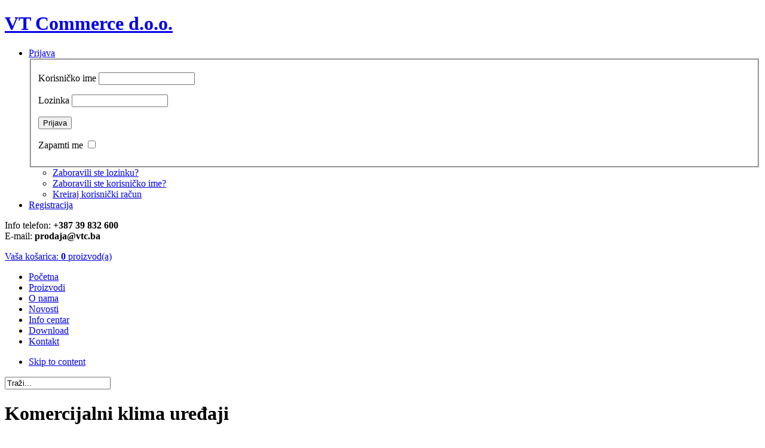

--- FILE ---
content_type: text/html; charset=utf-8
request_url: http://www.vtc.ba/index.php/filter-proizvoda/komercijalni-klima-uredaji/
body_size: 8322
content:
<!DOCTYPE html PUBLIC "-//W3C//DTD XHTML 1.0 Transitional//EN" "http://www.w3.org/TR/xhtml1/DTD/xhtml1-transitional.dtd">

<html prefix="og: http://ogp.me/ns#" xmlns="http://www.w3.org/1999/xhtml" xml:lang="hr-hr" lang="hr-hr">

<head>
    <script type="text/javascript">
var siteurl='/';
var tmplurl='/templates/vtc/';
var isRTL = false;
</script>
  <base href="http://www.vtc.ba/index.php/filter-proizvoda/komercijalni-klima-uredaji/" />
  <meta http-equiv="content-type" content="text/html; charset=utf-8" />
  <meta name="keywords" content="Panasonic Bosna, Panasonic Bosnia, VT Commerce, Panasonic BiH, Ljubuški, Panasonic Bosna i Hercegovina, Kućna kina, digitalni foto aparati, panasonic klima uređaji, panasonic lumix, panasonic car audio, Panasonic Air Conditioners, Cordless" />
  <meta name="description" content="Panasonic Bosna, Panasonic Bosnia, VT Commerce, Panasonic BiH, Ljubuški, Panasonic Bosna i Hercegovina, Kućna kina, digitalni foto aparati, panasonic klima uređaji, panasonic lumix, panasonic car audio, Panasonic Air Conditioners, Cordless" />
  <meta name="generator" content="Joomla! - Open Source Content Management" />
  <title>Filter proizvoda</title>
  <link href="http://www.vtc.ba/component/search/?Itemid=697&amp;virtuemart_category_id[0]=5&amp;format=opensearch" rel="search" title="Traži VT Commerce d.o.o." type="application/opensearchdescription+xml" />
  <link rel="stylesheet" href="/t3-assets/css_e8206.css" type="text/css" />
  <link rel="stylesheet" href="/t3-assets/css_ec465.css" type="text/css" />
  <style type="text/css">
#toTop {width:100px;z-index: 10;border: 1px solid #eee; background:#f7f7f7; text-align:center; padding:5px; position:fixed; bottom:0px; right:0px; cursor:pointer; display:none;  color:#333;text-transform: lowercase; font-size: 0.8em;}
  </style>
  <script src="/t3-assets/js_3f4a3.js" type="text/javascript"></script>
  <script src="//ajax.googleapis.com/ajax/libs/jquery/1.6/jquery.min.js" type="text/javascript"></script>
  <script src="/t3-assets/js_02122.js" type="text/javascript"></script>
  <script type="text/javascript">
//<![CDATA[ 
vmSiteurl = 'http://www.vtc.ba/' ;
vmLang = "";
Virtuemart.addtocart_popup = '1' ; 
vmCartText = 'Proizvod je dodan u vašu košaricu.' ;
vmCartError = 'Dogodila se greška prilikom ažuriranja košarice.' ;
loadingImage = '/components/com_virtuemart/assets/images/facebox/loading.gif' ;
closeImage = '/components/com_virtuemart/assets/images/fancybox/fancy_close.png' ; 
usefancy = false;
//]]>

		window.addEvent('domready', function() {

			SqueezeBox.initialize({});
			SqueezeBox.assign($$('a.modal'), {
				parse: 'rel'
			});
		});
jQuery(document).ready(function () {
	jQuery('.orderlistcontainer').hover(
		function() { jQuery(this).find('.orderlist').stop().show()},
		function() { jQuery(this).find('.orderlist').stop().hide()}
	)
});
jQuery.noConflict();	var acymailing = Array();
				acymailing['NAMECAPTION'] = 'Name';
				acymailing['NAME_MISSING'] = 'Please enter your name';
				acymailing['EMAILCAPTION'] = 'Unesite vašu e-mail adresu';
				acymailing['VALID_EMAIL'] = 'Please enter a valid e-mail address';
				acymailing['ACCEPT_TERMS'] = 'Please check the Terms and Conditions';
				acymailing['CAPTCHA_MISSING'] = 'Please enter the security code displayed in the image';
				acymailing['NO_LIST_SELECTED'] = 'Please select the lists you want to subscribe to';
		
  </script>

<!--[if ie]><link href="/plugins/system/jat3/jat3/base-themes/default/css/template-ie.css" type="text/css" rel="stylesheet" /><![endif]--> 
<!--[if ie]><link href="/templates/vtc/css/template-ie.css" type="text/css" rel="stylesheet" /><![endif]--> 
<!--[if ie 7]><link href="/plugins/system/jat3/jat3/base-themes/default/css/template-ie7.css" type="text/css" rel="stylesheet" /><![endif]--> 
<!--[if ie 7]><link href="/templates/vtc/css/template-ie7.css" type="text/css" rel="stylesheet" /><![endif]--> 

<!-- META FOR IOS & HANDHELD -->
<meta name="viewport" content="width=device-width, initial-scale=1.0, maximum-scale=1.0, user-scalable=no"/>
<meta name="HandheldFriendly" content="true" />
<meta name="apple-mobile-web-app-capable" content="YES" />
<!-- //META FOR IOS & HANDHELD -->
<link href="/templates/vtc/favicon.png" rel="shortcut icon" type="image/x-icon" />
    
    <style type="text/css">
/*dynamic css*/
</style>



<script>
  (function(i,s,o,g,r,a,m){i['GoogleAnalyticsObject']=r;i[r]=i[r]||function(){
  (i[r].q=i[r].q||[]).push(arguments)},i[r].l=1*new Date();a=s.createElement(o),
  m=s.getElementsByTagName(o)[0];a.async=1;a.src=g;m.parentNode.insertBefore(a,m)
  })(window,document,'script','//www.google-analytics.com/analytics.js','ga');
  ga('create', 'UA-51202155-1', 'vtc.ba');
  ga('send', 'pageview');
</script>
<!-- Universal Google Analytics Plugin by PB Web Development -->

</head>

<body id="bd" class="bd fs3 com_customfilters">
<a name="Top" id="Top"></a>
<div id="ja-wrapper">


                <div id="ja-header"
            	class="wrap ">
                   <div class="main clearfix">
           <h1 class="logo">
    <a href="/" title="VT Commerce d.o.o."><span>VT Commerce d.o.o.</span></a>
</h1>

<div id="userlogin">
  	<ul>
	<li>
		<a class="login-switch" href="/component/users/?view=login" onclick="showBox('user-login','mod_login_username',this, window.event || event);return false;" title=" Prijava"><span>Prijava</span></a>
	
	<!--LOGIN FORM content-->
	<div id="user-login"><div class="main-inner1">
	    <form action="/filter-proizvoda" method="post" name="login" id="login-form" >
            <fieldset class="userdata">
	<p id="form-login-username">
		<label for="modlgn-username">Korisničko ime</label>
		<input id="modlgn-username" type="text" name="username" class="inputbox"  size="18" />
	</p>
	<p id="form-login-password">
		<label for="modlgn-passwd">Lozinka</label>
		<input id="modlgn-passwd" type="password" name="password" class="inputbox" size="18"  />
	</p>
    	<input type="submit" name="Submit" class="button" value="Prijava" />
	<input type="hidden" name="option" value="com_users" />
	<input type="hidden" name="task" value="user.login" />
	<input type="hidden" name="return" value="aW5kZXgucGhwP29wdGlvbj1jb21fY3VzdG9tZmlsdGVycyZ2aXJ0dWVtYXJ0X2NhdGVnb3J5X2lkWzBdPTUmSXRlbWlkPTY5Nw==" />
	<input type="hidden" name="b911309125c3269a992d88b67aa633f0" value="1" />		<p id="form-login-remember">
		<label for="modlgn-remember">Zapamti me</label>
		<input id="modlgn-remember" type="checkbox" name="remember" value="yes"/>
	</p>
	
    </fieldset>
	<ul>
		<li>
			<a href="/component/users/?view=reset">
			Zaboravili ste lozinku?</a>
		</li>
		<li>
			<a href="/component/users/?view=remind">
			Zaboravili ste korisničko ime?</a>
		</li>
				<li>
			<a href="/component/users/?view=registration">
				Kreiraj korisnički račun</a>
		</li>
			</ul>
                
            
        <input type="hidden" name="option" value="com_users" />
        <input type="hidden" name="task" value="user.login" />
        <input type="hidden" name="return" value="aW5kZXgucGhwP29wdGlvbj1jb21fY3VzdG9tZmlsdGVycyZ2aXJ0dWVtYXJ0X2NhdGVnb3J5X2lkWzBdPTUmSXRlbWlkPTY5Nw==" />
        <input type="hidden" name="b911309125c3269a992d88b67aa633f0" value="1" />    </form>
    </div></div>
		
	</li>
		<li>
		<a class="register-switch" href="/component/users/?view=registration">
			<span>Registracija</span>
		</a>

	</li>
			<!--LOgIN FORM content-->
</ul>
</div>
  
<div id="ja-topnav">
 	

<div class="custom"  >
	<p>Info telefon:<strong> +387 39 832 600<br /></strong>E-mail:<strong> prodaja@vtc.ba<br /></strong></p></div>

</div>


    <div id="mycart">
	   	<a href="/vasa-kosarica" id="mycart-button">
           	<span class="circle-in-cart"></span>
           	Vaša košarica: 
            <strong>0</strong>
            proizvod(a)</a> 
    </div>
		

	
    <div id="pop-up-overlay"></div>            </div>
                        </div>
                        <div id="ja-mainnav"
            	class="wrap ">
                   <div class="main clearfix">
           <div class="ja-megamenu clearfix" id="ja-megamenu">
<ul class="megamenu level0"><li  class="mega first"><a href="http://www.vtc.ba/"  class="mega first" id="menu435" title="Početna"><span class="menu-title">Početna</span></a></li><li  class="mega haschild"><a href="#"  class="mega haschild" id="menu532" title="Proizvodi"><span class="menu-title">Proizvodi</span></a><div class="childcontent cols3 ">
<div class="childcontent-inner-wrap">
<div class="childcontent-inner clearfix" style="width: 609px;"><div class="megacol column1 first" style="width: 203px;"><ul class="megamenu level1"><li  class="mega first group"><div class="group"><div class="group-title"><a href="/filter-proizvoda/led-tv/filter-proizvoda"  class="mega first group" id="menu631" title="Televizori"><span class="menu-title">Televizori</span></a></div><div class="group-content">	<div class="ja-moduletable moduletable " id="Mod242">
		<div class="padding">
						<div class="ja-box-ct">
		

<div class="custom"  >
	<p><a href="/index.php/filter-proizvoda/led-tv/"><img src="/images/tv.png" border="0" width="123" height="92" /></a></p></div>
		</div>
		</div>
    </div>
	</div></div></li></ul></div><div class="megacol column2" style="width: 203px;"><ul class="megamenu level1"><li  class="mega first group"><div class="group"><div class="group-title"><a href="/filter-proizvoda/sobni-klima-uredaji/filter-proizvoda"  class="mega first group" id="menu711" title="Sobni klima uređaji"><span class="menu-title">Sobni klima uređaji</span></a></div><div class="group-content">	<div class="ja-moduletable moduletable " id="Mod243">
		<div class="padding">
						<div class="ja-box-ct">
		

<div class="custom"  >
	<p><a href="/index.php/filter-proizvoda/sobni-klima-uredaji/"><img src="/images/klima.png" border="0" width="123" height="92" /></a></p></div>
		</div>
		</div>
    </div>
	</div></div></li></ul></div><div class="megacol column3 last" style="width: 203px;"><ul class="megamenu level1"><li  class="mega first group"><div class="group"><div class="group-title"><a href="/filter-proizvoda/komercijalni-klima-uredaji/filter-proizvoda"  class="mega first group" id="menu710" title="Komercijalni klima uređaji"><span class="menu-title">Komercijalni klima uređaji</span></a></div><div class="group-content">	<div class="ja-moduletable moduletable " id="Mod244">
		<div class="padding">
						<div class="ja-box-ct">
		

<div class="custom"  >
	<p><a href="/index.php/filter-proizvoda/komercijalni-klima-uredaji/"><img src="/images/komercilanleklima.png" border="0" width="123" height="92" /></a></p></div>
		</div>
		</div>
    </div>
	</div></div></li></ul></div></div>
</div></div></li><li  class="mega"><a href="/o-nama"  class="mega" id="menu464" title="O nama"><span class="menu-title">O nama</span></a></li><li  class="mega"><a href="#"  class="mega" id="menu444" title="Novosti"><span class="menu-title">Novosti</span></a></li><li  class="mega"><a href="/info-centar"  class="mega" id="menu712" title="Info centar"><span class="menu-title">Info centar</span></a></li><li  class="mega"><a href="/download"  class="mega" id="menu709" title="Download"><span class="menu-title">Download</span></a></li><li  class="mega last"><a href="/kontakt"  class="mega last" id="menu207" title="Kontakt"><span class="menu-title">Kontakt</span></a></li></ul>
</div>            <script type="text/javascript">
                var megamenu = new jaMegaMenuMoo ('ja-megamenu', {
                    'bgopacity': 0,
                    'delayHide': 300,
                    'slide'    : 1,
                    'fading'   : 0,
                    'direction': 'down',
                    'action'   : 'mouseover',
                    'tips'     : false,
                    'duration' : 300,
                    'hidestyle': 'fastwhenshow'
                });
            </script>
            <!-- jdoc:include type="menu" level="0" / -->


<ul class="no-display">
    <li><a href="#ja-content" title="Skip to content">Skip to content</a></li>
</ul>

 	<form action="index.php" method="post">
	<div class="search">
		<input name="searchword" id="mod_search_searchword" maxlength="20" alt="Go" class="inputbox" type="text" size="20" value="Traži..."  onblur="if(this.value=='') this.value='Traži...';" onfocus="if(this.value=='Traži...') this.value='';" />	</div>
	<input type="hidden" name="task"   value="search" />
	<input type="hidden" name="option" value="com_search" />
	<input type="hidden" name="Itemid" value="694" />
</form>            </div>
                        </div>
            
    <!-- MAIN CONTAINER -->
    <div id="ja-container" class="wrap ja-mf">
               <div class="main clearfix">
                   <div id="ja-mainbody" style="width:100%">
            <!-- CONTENT -->
            <div id="ja-main" style="width:100%">
            <div class="inner clearfix">

                
<div id="system-message-container">
</div>
                
                <div id="ja-contentwrap" class="clearfix ja-li">
                    <div id="ja-content" class="column" style="width:100%">
                        <div id="ja-current-content" class="column" style="width:70%">
                            
                                                        <div id="ja-content-main" class="ja-content-main clearfix">
                                
			<div id="bd_results">
			<div id="cf_res_ajax_loader"></div><h1 class="category-name">Komercijalni klima uređaji</h1>
	<div class="category_description">
		</div>
	
		<div class="category-view">

		</div>

<div class="browse-view">
     		
			<div class="orderby-displaynumber clearfix">
				<div class="width70 floatleft">
					
		<div class="orderlistcontainer">
			<div class="title">Sortiraj</div><div class="activeOrder"><a title="Šifra proizvoda" href="/filter-proizvoda/komercijalni-klima-uredaji/?orderby=`p`.product_sku&amp;order=DESC">Šifra proizvoda  +/-</a></div><div class="orderlist"><div><a title="Ime proizvoda" href="/filter-proizvoda/komercijalni-klima-uredaji/?orderby=product_name">Ime proizvoda</a></div><div><a title="Datum kreiranja proizvoda" href="/filter-proizvoda/komercijalni-klima-uredaji/?orderby=`p`.created_on">Datum kreiranja proizvoda</a></div><div><a title="Cijena proizvoda" href="/filter-proizvoda/komercijalni-klima-uredaji/?orderby=product_price">Cijena proizvoda</a></div></div></div>									</div>
				
				<div class="width30 floatright display-number">
					<div class="title">
Rezultati 1 - 9 od 19</div><select id="limit" name="limit" class="inputbox" size="1"onchange="window.top.location='/filter-proizvoda/komercijalni-klima-uredaji/?'+this.options[this.selectedIndex].value">
	<option value="limit=9" selected="selected">9</option>
	<option value="limit=12">12</option>
	<option value="limit=24">24</option>
	<option value="limit=36">36</option>
	<option value="limit=48">48</option>
	<option value="limit=60">60</option>
	<option value="limit=72">72</option>
</select>
				</div>

			</div> <!-- end of orderby-displaynumber -->

	<div class="row">
			<div class="product floatleft width33 vertical-separator">
			<div class="spacer">
				<div class="product-top">
						<div class="product-images">
							<a href="/shop/klima-uredaji/komercijalni-klima-uredaji/u-le1e-detail" title="U-*LE1E*"><img src="/images/stories/virtuemart/product/resized/u_4-6le1e5-8_240x280.jpg" alt="u_4-6le1e5-8"  /></a>
						</div>
						
						<div class="product-name">
							<h2>
							<a href="/shop/klima-uredaji/komercijalni-klima-uredaji/u-le1e-detail" >U-*LE1E*</a></h2>
						</div>

						<!-- The "Average Customer Rating" Part -->
						
										</div>

				<div class="product-info">

					<!--					<p class="product_s_desc">
						ECOi mini VRF vanjska jedinica ● kapacitet hlađenja do 15.5 kW ● kapacitet					</p>
					-->
						
					<div class="product-price marginbottom12" id="productPrice349">
					<div class="PricediscountAmount" style="display : none;" >Popust: <span class="PricediscountAmount" ></span></div><div class="PriceunitPrice" style="display : none;" >Cijena / KG<span class="PriceunitPrice" ></span></div><div class="PricesalesPrice" style="display : none;" >Maloprodajna cijena: <span class="PricesalesPrice" ></span></div>					</div>
					
					<p class="link-view-items">
						<a href="/shop/klima-uredaji/komercijalni-klima-uredaji/u-le1e-detail" title="U-*LE1E*" class="product-details">Naručite proizvod</a>					</p>

				</div>
				<div class="clear"></div>
			</div><!-- end of spacer -->
		</div> <!-- end of product -->
			<div class="product floatleft width33 vertical-separator">
			<div class="spacer">
				<div class="product-top">
						<div class="product-images">
							<a href="/shop/klima-uredaji/komercijalni-klima-uredaji/u-me1e81-detail" title="U-*ME1E81"><img src="/images/stories/virtuemart/product/resized/u_8-20me1e81-combination_240x280.jpg" alt="u_8-20me1e81-combination"  /></a>
						</div>
						
						<div class="product-name">
							<h2>
							<a href="/shop/klima-uredaji/komercijalni-klima-uredaji/u-me1e81-detail" >U-*ME1E81</a></h2>
						</div>

						<!-- The "Average Customer Rating" Part -->
						
										</div>

				<div class="product-info">

					<!--					<p class="product_s_desc">
						ECOi VRF vanjske jedinice ● kapacitet hlađenja do 168 kW ● kapacitet grijanja					</p>
					-->
						
					<div class="product-price marginbottom12" id="productPrice350">
					<div class="PricediscountAmount" style="display : none;" >Popust: <span class="PricediscountAmount" ></span></div><div class="PriceunitPrice" style="display : none;" >Cijena / KG<span class="PriceunitPrice" ></span></div><div class="PricesalesPrice" style="display : none;" >Maloprodajna cijena: <span class="PricesalesPrice" ></span></div>					</div>
					
					<p class="link-view-items">
						<a href="/shop/klima-uredaji/komercijalni-klima-uredaji/u-me1e81-detail" title="U-*ME1E81" class="product-details">Naručite proizvod</a>					</p>

				</div>
				<div class="clear"></div>
			</div><!-- end of spacer -->
		</div> <!-- end of product -->
			<div class="product floatleft width33 ">
			<div class="spacer">
				<div class="product-top">
						<div class="product-images">
							<a href="/shop/klima-uredaji/komercijalni-klima-uredaji/u-mf2e8-detail" title="U-*MF2E8"><img src="/images/stories/virtuemart/product/resized/u_8-16mf2e88_240x280.jpg" alt="u_8-16mf2e88"  /></a>
						</div>
						
						<div class="product-name">
							<h2>
							<a href="/shop/klima-uredaji/komercijalni-klima-uredaji/u-mf2e8-detail" >U-*MF2E8</a></h2>
						</div>

						<!-- The "Average Customer Rating" Part -->
						
										</div>

				<div class="product-info">

					<!--					<p class="product_s_desc">
						ECOi VRF vanjske jedinice ● kapacitet hlađenja do 135 kW ● kapacitet grijanja					</p>
					-->
						
					<div class="product-price marginbottom12" id="productPrice351">
					<div class="PricediscountAmount" style="display : none;" >Popust: <span class="PricediscountAmount" ></span></div><div class="PriceunitPrice" style="display : none;" >Cijena / KG<span class="PriceunitPrice" ></span></div><div class="PricesalesPrice" style="display : none;" >Maloprodajna cijena: <span class="PricesalesPrice" ></span></div>					</div>
					
					<p class="link-view-items">
						<a href="/shop/klima-uredaji/komercijalni-klima-uredaji/u-mf2e8-detail" title="U-*MF2E8" class="product-details">Naručite proizvod</a>					</p>

				</div>
				<div class="clear"></div>
			</div><!-- end of spacer -->
		</div> <!-- end of product -->
	   <div class="clear"></div>
   </div> <!-- end of row -->
      	<div class="horizontal-separator"></div>
		<div class="row">
			<div class="product floatleft width33 vertical-separator">
			<div class="spacer">
				<div class="product-top">
						<div class="product-images">
							<a href="/shop/klima-uredaji/komercijalni-klima-uredaji/u-gep2e5-detail" title="U-*GEP2E5"><img src="/images/stories/virtuemart/product/resized/u_16-25g_240x280.jpg" alt="u_16-25g"  /></a>
						</div>
						
						<div class="product-name">
							<h2>
							<a href="/shop/klima-uredaji/komercijalni-klima-uredaji/u-gep2e5-detail" >U-*GEP2E5</a></h2>
						</div>

						<!-- The "Average Customer Rating" Part -->
						
										</div>

				<div class="product-info">

					<!--					<p class="product_s_desc">
						ECO G plinske VRF vanjske jedinice ● kapacitet hlađenja do 71 kW ● kapacitet					</p>
					-->
						
					<div class="product-price marginbottom12" id="productPrice352">
					<div class="PricediscountAmount" style="display : none;" >Popust: <span class="PricediscountAmount" ></span></div><div class="PriceunitPrice" style="display : none;" >Cijena / KG<span class="PriceunitPrice" ></span></div><div class="PricesalesPrice" style="display : none;" >Maloprodajna cijena: <span class="PricesalesPrice" ></span></div>					</div>
					
					<p class="link-view-items">
						<a href="/shop/klima-uredaji/komercijalni-klima-uredaji/u-gep2e5-detail" title="U-*GEP2E5" class="product-details">Naručite proizvod</a>					</p>

				</div>
				<div class="clear"></div>
			</div><!-- end of spacer -->
		</div> <!-- end of product -->
			<div class="product floatleft width33 vertical-separator">
			<div class="spacer">
				<div class="product-top">
						<div class="product-images">
							<a href="/shop/klima-uredaji/komercijalni-klima-uredaji/u-ge2e5-detail" title="U-*GE2E5"><img src="/images/stories/virtuemart/product/resized/u_16-25g6_240x280.jpg" alt="u_16-25g6"  /></a>
						</div>
						
						<div class="product-name">
							<h2>
							<a href="/shop/klima-uredaji/komercijalni-klima-uredaji/u-ge2e5-detail" >U-*GE2E5</a></h2>
						</div>

						<!-- The "Average Customer Rating" Part -->
						
										</div>

				<div class="product-info">

					<!--					<p class="product_s_desc">
						ECO G plinske VRF vanjske jedinice ● kapacitet hlađenja do 142 kW ● kapacitet					</p>
					-->
						
					<div class="product-price marginbottom12" id="productPrice353">
					<div class="PricediscountAmount" style="display : none;" >Popust: <span class="PricediscountAmount" ></span></div><div class="PriceunitPrice" style="display : none;" >Cijena / KG<span class="PriceunitPrice" ></span></div><div class="PricesalesPrice" style="display : none;" >Maloprodajna cijena: <span class="PricesalesPrice" ></span></div>					</div>
					
					<p class="link-view-items">
						<a href="/shop/klima-uredaji/komercijalni-klima-uredaji/u-ge2e5-detail" title="U-*GE2E5" class="product-details">Naručite proizvod</a>					</p>

				</div>
				<div class="clear"></div>
			</div><!-- end of spacer -->
		</div> <!-- end of product -->
			<div class="product floatleft width33 ">
			<div class="spacer">
				<div class="product-top">
						<div class="product-images">
							<a href="/shop/klima-uredaji/komercijalni-klima-uredaji/u-gf2e5-detail" title="U-*GF2E5"><img src="/images/stories/virtuemart/product/resized/u_16-25g1_240x280.jpg" alt="u_16-25g1"  /></a>
						</div>
						
						<div class="product-name">
							<h2>
							<a href="/shop/klima-uredaji/komercijalni-klima-uredaji/u-gf2e5-detail" >U-*GF2E5</a></h2>
						</div>

						<!-- The "Average Customer Rating" Part -->
						
										</div>

				<div class="product-info">

					<!--					<p class="product_s_desc">
						ECO G plinske VRF vanjske jedinice ● kapacitet hlađenja do 71kW ● kapacitet					</p>
					-->
						
					<div class="product-price marginbottom12" id="productPrice354">
					<div class="PricediscountAmount" style="display : none;" >Popust: <span class="PricediscountAmount" ></span></div><div class="PriceunitPrice" style="display : none;" >Cijena / KG<span class="PriceunitPrice" ></span></div><div class="PricesalesPrice" style="display : none;" >Maloprodajna cijena: <span class="PricesalesPrice" ></span></div>					</div>
					
					<p class="link-view-items">
						<a href="/shop/klima-uredaji/komercijalni-klima-uredaji/u-gf2e5-detail" title="U-*GF2E5" class="product-details">Naručite proizvod</a>					</p>

				</div>
				<div class="clear"></div>
			</div><!-- end of spacer -->
		</div> <!-- end of product -->
	   <div class="clear"></div>
   </div> <!-- end of row -->
      	<div class="horizontal-separator"></div>
		<div class="row">
			<div class="product floatleft width33 vertical-separator">
			<div class="spacer">
				<div class="product-top">
						<div class="product-images">
							<a href="/shop/klima-uredaji/komercijalni-klima-uredaji/s-mu1e5a-detail" title="S-*MU1E5A"><img src="/images/stories/virtuemart/product/resized/s_22-160mu1e5a_240x280.jpg" alt="s_22-160mu1e5a"  /></a>
						</div>
						
						<div class="product-name">
							<h2>
							<a href="/shop/klima-uredaji/komercijalni-klima-uredaji/s-mu1e5a-detail" >S-*MU1E5A</a></h2>
						</div>

						<!-- The "Average Customer Rating" Part -->
						
										</div>

				<div class="product-info">

					<!--					<p class="product_s_desc">
						ECOi 4-smjerna unutarnja kazetna jedinica ● 90x90 cm ● hlađenje do 16 kW ●					</p>
					-->
						
					<div class="product-price marginbottom12" id="productPrice355">
					<div class="PricediscountAmount" style="display : none;" >Popust: <span class="PricediscountAmount" ></span></div><div class="PriceunitPrice" style="display : none;" >Cijena / KG<span class="PriceunitPrice" ></span></div><div class="PricesalesPrice" style="display : none;" >Maloprodajna cijena: <span class="PricesalesPrice" ></span></div>					</div>
					
					<p class="link-view-items">
						<a href="/shop/klima-uredaji/komercijalni-klima-uredaji/s-mu1e5a-detail" title="S-*MU1E5A" class="product-details">Naručite proizvod</a>					</p>

				</div>
				<div class="clear"></div>
			</div><!-- end of spacer -->
		</div> <!-- end of product -->
			<div class="product floatleft width33 vertical-separator">
			<div class="spacer">
				<div class="product-top">
						<div class="product-images">
							<a href="/shop/klima-uredaji/komercijalni-klima-uredaji/s-my2e5a-detail" title="S-*MY2E5A"><img src="/images/stories/virtuemart/product/resized/s_15-56my2e5a_240x280.jpg" alt="s_15-56my2e5a"  /></a>
						</div>
						
						<div class="product-name">
							<h2>
							<a href="/shop/klima-uredaji/komercijalni-klima-uredaji/s-my2e5a-detail" >S-*MY2E5A</a></h2>
						</div>

						<!-- The "Average Customer Rating" Part -->
						
										</div>

				<div class="product-info">

					<!--					<p class="product_s_desc">
						ECOi 4-smjerna unutarnja kazetna jedinica ● 60x60 cm ● hlađenje do 5.6 kW ●					</p>
					-->
						
					<div class="product-price marginbottom12" id="productPrice356">
					<div class="PricediscountAmount" style="display : none;" >Popust: <span class="PricediscountAmount" ></span></div><div class="PriceunitPrice" style="display : none;" >Cijena / KG<span class="PriceunitPrice" ></span></div><div class="PricesalesPrice" style="display : none;" >Maloprodajna cijena: <span class="PricesalesPrice" ></span></div>					</div>
					
					<p class="link-view-items">
						<a href="/shop/klima-uredaji/komercijalni-klima-uredaji/s-my2e5a-detail" title="S-*MY2E5A" class="product-details">Naručite proizvod</a>					</p>

				</div>
				<div class="clear"></div>
			</div><!-- end of spacer -->
		</div> <!-- end of product -->
			<div class="product floatleft width33 ">
			<div class="spacer">
				<div class="product-top">
						<div class="product-images">
							<a href="/shop/klima-uredaji/komercijalni-klima-uredaji/s-ml1e5-detail" title="S-*ML1E5"><img src="/images/stories/virtuemart/product/resized/s_22-73ml1e5_240x280.jpg" alt="s_22-73ml1e5"  /></a>
						</div>
						
						<div class="product-name">
							<h2>
							<a href="/shop/klima-uredaji/komercijalni-klima-uredaji/s-ml1e5-detail" >S-*ML1E5</a></h2>
						</div>

						<!-- The "Average Customer Rating" Part -->
						
										</div>

				<div class="product-info">

					<!--					<p class="product_s_desc">
						ECOi 2-smjerna unutarnja kazetna jedinica ● hlađenje do 7.3 kW ● grijanje do 8					</p>
					-->
						
					<div class="product-price marginbottom12" id="productPrice357">
					<div class="PricediscountAmount" style="display : none;" >Popust: <span class="PricediscountAmount" ></span></div><div class="PriceunitPrice" style="display : none;" >Cijena / KG<span class="PriceunitPrice" ></span></div><div class="PricesalesPrice" style="display : none;" >Maloprodajna cijena: <span class="PricesalesPrice" ></span></div>					</div>
					
					<p class="link-view-items">
						<a href="/shop/klima-uredaji/komercijalni-klima-uredaji/s-ml1e5-detail" title="S-*ML1E5" class="product-details">Naručite proizvod</a>					</p>

				</div>
				<div class="clear"></div>
			</div><!-- end of spacer -->
		</div> <!-- end of product -->
	   <div class="clear"></div>
   </div> <!-- end of row -->
      <!-- /div removed valerie -->
	<div class="vm-pagination width100 floatleft">
		<ul><li class="pagination-start"><span class="pagenav">Početak</span></li><li class="pagination-prev"><span class="pagenav">Prethodno</span></li><li><span class="pagenav">1</span></li><li><a title="2" href="/filter-proizvoda?virtuemart_category_id[0]=5&amp;start=9" class="pagenav">2</a></li><li><a title="3" href="/filter-proizvoda?virtuemart_category_id[0]=5&amp;start=18" class="pagenav">3</a></li><li class="pagination-next"><a title="Slijedeće" href="/filter-proizvoda?virtuemart_category_id[0]=5&amp;start=9" class="pagenav">Slijedeće</a></li><li class="pagination-end"><a title="Kraj" href="/filter-proizvoda?virtuemart_category_id[0]=5&amp;start=18" class="pagenav">Kraj</a></li></ul>		<span>Stranica 1 od 3</span>
	</div>
<!-- /div removed valerie -->
</div><!-- end browse-view --></div>                            </div>
                            
                                                    </div>

                                                <div id="ja-inset1" class="ja-col column ja-inset1" style="width:30%">
                            	<div class="ja-moduletable moduletable " id="Mod98">
		<div class="padding">
						<h3><span>Korisni linkovi</span></h3>
				<div class="ja-box-ct">
		

<div class="custom"  >
	<p><a href="http://www.panasonicproclub.com/GB_en/login/" target="_blank"><img src="/images/proclub.jpg" border="0" title="Panasonic pro club" width="300" height="103" style="padding-top: 10px;" /></a><br /><strong><a href="http://www.panasonicproclub.com/GB_en/login/" target="_blank">Web za sve montere i instalatere klima uređaja. Katalozi, upute i slični materijali.</a></strong></p>
<p><a href="http://www.panasonic.eu/Downloads/en_GB/popup.html" target="_blank"><img src="/images/manuals.jpg" border="0" title="Upute" width="300" height="140" /></a></p>
<p><strong><a href="http://www.panasonic.eu/Downloads/en_GB/popup.html" target="_blank">EU portal sa lokaliziranim uputama (pdf) za sve Panasonic proizvode u regiji.</a></strong></p>
<p><a href="http://www.panasonic.com/hr/consumer.html" target="_blank"><img src="/images/panas.png" border="0" title="Panasonic" width="300" height="55" /></a><br /><strong><a href="http://www.panasonic.com/hr/consumer.html" target="_blank">Službeni Panasonic sajt za regiju.</a></strong></p></div>
		</div>
		</div>
    </div>
	                        </div>
                                            </div>

                    
                </div>

                            </div>
            </div>
            <!-- //CONTENT -->
            
        </div>
                        </div>
                </div>
        <!-- //MAIN CONTAINER -->

                <div id="ja-botsl"
            	class="wrap ">
                   <div class="main clearfix">
           <!-- SPOTLIGHT -->
<div class="ja-box column ja-box-left" style="width: 38%;">
    	<div class="ja-moduletable moduletable " id="Mod101">
		<div class="padding">
						<h3><span>Prijavite se na Newsletter</span></h3>
				<div class="ja-box-ct">
		<div class="acymailing_module" id="acymailing_module_formAcymailing57221">
	<div class="acymailing_fulldiv" id="acymailing_fulldiv_formAcymailing57221"  >
		<form id="formAcymailing57221" action="/filter-proizvoda" onsubmit="return submitacymailingform('optin','formAcymailing57221')" method="post" name="formAcymailing57221"  >
		<div class="acymailing_module_form" >
			<div class="acymailing_introtext">Prijavite se na naš newsletter kako bi na vrijeme bili obavješteni raznim promocijama, akcijama, ponudama...</div>			<div class="acymailing_form">
					<p class="onefield fieldacyemail" id="field_email_formAcymailing57221">							<span class="acyfield_email acy_requiredField"><input id="user_email_formAcymailing57221"  onfocus="if(this.value == 'Unesite vašu e-mail adresu') this.value = '';" onblur="if(this.value=='') this.value='Unesite vašu e-mail adresu';" class="inputbox" type="text" name="user[email]" style="width:80%" value="Unesite vašu e-mail adresu" title="Unesite vašu e-mail adresu" /></span>
							</p>
					
					<p class="acysubbuttons">
												<input class="button subbutton btn btn-primary" type="submit" value="Prijavi se" name="Submit" onclick="try{ return submitacymailingform('optin','formAcymailing57221'); }catch(err){alert('The form could not be submitted '+err);return false;}"/>
											</p>
				</div>
						<input type="hidden" name="ajax" value="0"/>
			<input type="hidden" name="acy_source" value="module_101" />
			<input type="hidden" name="ctrl" value="sub"/>
			<input type="hidden" name="task" value="notask"/>
			<input type="hidden" name="redirect" value="http%3A%2F%2Fwww.vtc.ba%2Findex.php%2Ffilter-proizvoda%2Fkomercijalni-klima-uredaji%2F"/>
			<input type="hidden" name="redirectunsub" value="http%3A%2F%2Fwww.vtc.ba%2Findex.php%2Ffilter-proizvoda%2Fkomercijalni-klima-uredaji%2F"/>
			<input type="hidden" name="option" value="com_acymailing"/>
						<input type="hidden" name="hiddenlists" value="1"/>
			<input type="hidden" name="acyformname" value="formAcymailing57221" />
									</div>
		</form>
	</div>
	</div>
		</div>
		</div>
    </div>
	
</div>
<div class="ja-box column ja-box-center" style="width: 31%;">
    	<div class="ja-moduletable moduletable " id="Mod190">
		<div class="padding">
						<h3><span>Naši partneri</span></h3>
				<div class="ja-box-ct">
		

<div class="custom"  >
	<p><a href="http://www.panasonic.com/global/global-network.html" target="_blank"><img src="/images/partneri/panasonic.png" border="0" alt="Panasonic" width="150" height="30" /></a><br /><br /> <a href="http://hisense-europe.com/" target="_blank"><img src="/images/partneri/hisense.png" border="0" alt="Hisense" width="150" height="30" /></a><br /><br /> <a href="http://www.roth-werke.de" target="_blank"><img src="/images/partneri/roth.png" border="0" alt="Roth" width="150" height="30" /></a></p></div>
		</div>
		</div>
    </div>
	
</div>
<div class="ja-box column ja-box-right" style="width: 31%;">
    	<div class="ja-moduletable moduletable " id="Mod193">
		<div class="padding">
						<h3><span>Kontaktirajte nas</span></h3>
				<div class="ja-box-ct">
		

<div class="custom"  >
	<ul class="address">
<li class="home">A. G. Matoša 3, 88320 Ljubuški</li>
<li class="phone">+387 39 832 600</li>
<li class="mobile">+387 39 832 601</li>
<li class="email">prodaja@vtc.ba</li>
</ul></div>
		</div>
		</div>
    </div>
	
</div>
<!-- SPOTLIGHT -->            </div>
                        </div>
            <div id="ja-footer"
            	class="wrap ">
                   <div class="main clearfix">
              
   
    <div class="ja-copyright">
		<small>Copyright &#169; 2026 VT Commerce d.o.o.. Sva prava zadržana. </small>
<small>Design by <a href="http://korint.com/">Korint.com</a></small>
    </div>

    	<div class="ja-footnav">
		
<ul class="menu">
<li class="item-435"><a href="/" >Početna</a></li><li class="item-532 parent"><span class="separator">Proizvodi</span>
</li><li class="item-464"><a href="/o-nama" >O nama</a></li><li class="item-444"><a href="#" >Novosti</a></li><li class="item-712"><a href="/info-centar" >Info centar</a></li><li class="item-709"><a href="/download" >Download</a></li><li class="item-207"><a href="/kontakt" >Kontakt</a></li></ul>

	</div>            </div>
                        </div>
            <div id="pop-up-vmcart">	
	<div class="pop-up-wrapper">	
	     <div id="vmcart-ajax">		<div class="moduletable">
					
<!-- Virtuemart 2 Ajax Card -->
<div class="vmCartModule " id="vmCartModule">
	<div id="hiddencontainer" style=" display: none; ">
		<div class="container">
						  <div class="prices" style="float: right;"></div>
						<div class="product_row">
				<span class="quantity"></span>&nbsp;x&nbsp;<span class="product_name"></span>
			</div>

			<div class="product_attributes"></div>
		</div>
	</div>
	<div class="vm_cart_products">
		<div class="container">

				</div>
	</div>
<div class="total_products">Košarica je prazna.</div>
<div class="show_cart">
	</div>
<div style="clear:both;"></div>

<noscript>
Molim pričekajte</noscript>
</div>

		</div>
	</div>
	</div>
</div>
</div>




			<script type="text/javascript">
			jQuery(document).ready(function(){
				jQuery(function () {
				var scrollDiv = document.createElement("div");
				jQuery(scrollDiv).attr("id", "toTop").html("Back to top").appendTo("body");    
				jQuery(window).scroll(function () {
						if (jQuery(this).scrollTop() != 0) {
							jQuery("#toTop").fadeIn();
						} else {
							jQuery("#toTop").fadeOut();
						}
					});
					jQuery("#toTop").click(function () {
						jQuery("body,html").animate({
							scrollTop: 0
						},
						800);
					});
				});
			});
			</script>
			</body>

</html>

--- FILE ---
content_type: text/css
request_url: http://www.vtc.ba/t3-assets/css_e8206.css
body_size: 296
content:
@import url("/media/k2/assets/css/k2.fonts.css") ;
@import url("/plugins/system/jatypo/jatypo/assets/style.css") ;
@import url("/plugins/system/jatypo/jatypo/typo/typo.css") ;
@import url("/components/com_virtuemart/assets/css/facebox.css") ;
@import url("/plugins/content/responsive-tables/responsive-tables.css") ;
@import url("/media/system/css/modal.css") ;
@import url("/templates/system/css/system.css") ;
@import url("/templates/system/css/general.css") ;
@import url("/media/com_acymailing/css/module_default.css") ;
@import url("/plugins/system/jat3/jat3/base-themes/default/css/addons.css") ;
@import url("/plugins/system/jat3/jat3/base-themes/default/css/layout.css") ;
@import url("/plugins/system/jat3/jat3/base-themes/default/css/template.css") ;
@import url("/plugins/system/jat3/jat3/base-themes/default/css/usertools.css") ;
@import url("/plugins/system/jat3/jat3/base-themes/default/css/css3.css") ;
@import url("/plugins/system/jat3/jat3/base-themes/default/css/menu/mega.css") ;
@import url("/templates/vtc/css/k2.css") ;
@import url("/templates/vtc/css/vmsite-ltr.css") ;
@import url("/templates/vtc/css/layout.css") ;
@import url("/templates/vtc/css/template.css") ;
@import url("/templates/vtc/css/setting.css") all;


--- FILE ---
content_type: text/css
request_url: http://www.vtc.ba/t3-assets/css_ec465.css
body_size: 118
content:
@import url("/templates/vtc/css/extensions.css") all;
@import url("/templates/vtc/css/virtuemart.css") all;
@import url("/templates/vtc/css/menu/mega.css") ;
@import url("/templates/vtc/themes/blue/css/setting.css") all;


--- FILE ---
content_type: application/javascript
request_url: http://www.vtc.ba/t3-assets/js_02122.js
body_size: 16949
content:
/* js_38961771d78e77eb89572887a8896a76.k2.frontend.js */
var $K2=jQuery.noConflict();$K2(document).ready(function(){if(typeof($K2.magnificPopup)!=='undefined'){$K2('.itemImage a.modal, .itemEditLink a.modal, .catItemEditLink a.modal, .catItemAddLink a.modal, .userItemAddLink a.modal, .userItemEditLink a.modal, .k2UserBlockActions a.modal, .k2UserBlockRenderedMenu a.modal, .commentToolbar a.modal').unbind('click');$K2('.itemImage a.modal').magnificPopup({type:'image',image:{titleSrc:function(){return'';}}});$K2('.itemEditLink a.modal, .catItemEditLink a.modal, .catItemAddLink a.modal, .userItemAddLink a.modal, .userItemEditLink a.modal').magnificPopup({type:'iframe',modal:true});$K2('.k2UserBlockActions a.modal, .k2UserBlockRenderedMenu a.modal, .commentToolbar a.modal').magnificPopup({type:'iframe'});$K2('[data-k2-modal="image"]').magnificPopup({type:'image',image:{titleSrc:function(){return'';}}});$K2('[data-k2-modal="edit"]').magnificPopup({type:'iframe',modal:true});$K2('[data-k2-modal="iframe"]').magnificPopup({type:'iframe'});}
function getUrlParams(targetScript,varName){var scripts=document.getElementsByTagName('script');var scriptCount=scripts.length;for(var a=0;a<scriptCount;a++){var scriptSrc=scripts[a].src;if(scriptSrc.indexOf(targetScript)>=0){varName=varName.replace(/[\[]/,"\\\[").replace(/[\]]/,"\\\]");var re=new RegExp("[\\?&]"+varName+"=([^&#]*)");var parsedVariables=re.exec(scriptSrc);if(parsedVariables!==null){return parsedVariables[1];}}}}
var K2SitePath=getUrlParams('k2.frontend.js','sitepath');$K2('#comment-form').submit(function(event){event.preventDefault();$K2('#formLog').empty().addClass('formLogLoading');$K2.ajax({url:$K2('#comment-form').attr('action'),type:'post',dataType:'json',data:$K2('#comment-form').serialize(),success:function(response){$K2('#formLog').removeClass('formLogLoading').html(response.message).addClass(response.cssClass);if(typeof(Recaptcha)!="undefined"){Recaptcha.reload();}
if(response.refresh){window.location.reload();}}});});$K2('.commentRemoveLink').click(function(event){event.preventDefault();var element=$K2(this);$K2(element).parent().addClass('commentToolbarLoading');$K2.ajax({url:$K2(element).attr('href'),type:'post',data:$K2('#comment-form input:last').serialize(),success:function(response){$K2(element).parent().removeClass('commentToolbarLoading');if(response=='true'){$K2(element).parent().parent().remove();}}});});$K2('.commentApproveLink').click(function(event){event.preventDefault();var element=$K2(this);$K2(element).parent().addClass('commentToolbarLoading');$K2.ajax({url:$K2(element).attr('href'),type:'post',data:$K2('#comment-form input:last').serialize(),success:function(response){$K2(element).parent().removeClass('commentToolbarLoading');if(response=='true'){$K2(element).parent().parent().removeClass('unpublishedComment');}}});});$K2('.k2ReportUserButton').click(function(event){event.preventDefault();if(confirm(K2Language[0])){var element=$K2(this);$K2(element).parent().addClass('commentToolbarLoading');$K2.ajax({url:$K2(element).attr('href'),type:'GET',success:function(response){$K2(element).parent().removeClass('commentToolbarLoading');alert(response);}});}});$K2('#k2ReportCommentForm').submit(function(event){event.preventDefault();$K2('#k2ReportCommentFormLog').empty().addClass('formLogLoading');$K2.ajax({url:$K2('#k2ReportCommentForm').attr('action'),type:'post',data:$K2('#k2ReportCommentForm').serialize(),success:function(response){$K2('#formLog').removeClass('formLogLoading').html(response).css('display','block');if(typeof(Recaptcha)!="undefined"){Recaptcha.reload();}}});});$K2('#fontDecrease').click(function(event){event.preventDefault();$K2('.itemFullText').removeClass('largerFontSize');$K2('.itemFullText').addClass('smallerFontSize');});$K2('#fontIncrease').click(function(event){event.preventDefault();$K2('.itemFullText').removeClass('smallerFontSize');$K2('.itemFullText').addClass('largerFontSize');});$K2('.k2Anchor').click(function(event){event.preventDefault();var target=this.hash;$K2('html, body').stop().animate({scrollTop:$K2(target).offset().top},500);});$K2('.itemRatingForm a').click(function(event){event.preventDefault();var itemID=$K2(this).attr('rel');if(!itemID){itemID=$K2(this).data('id');}
var log=$K2('#itemRatingLog'+itemID).empty().addClass('formLogLoading');var rating=$K2(this).html();$K2.ajax({url:K2SitePath+"index.php?option=com_k2&view=item&task=vote&format=raw&user_rating="+rating+"&itemID="+itemID,type:'get',success:function(response){log.removeClass('formLogLoading');log.html(response);$K2.ajax({url:K2SitePath+"index.php?option=com_k2&view=item&task=getVotesPercentage&format=raw&itemID="+itemID,type:'get',success:function(percentage){$K2('#itemCurrentRating'+itemID).css('width',percentage+"%");setTimeout(function(){$K2.ajax({url:K2SitePath+"index.php?option=com_k2&view=item&task=getVotesNum&format=raw&itemID="+itemID,type:'get',success:function(response){log.html(response);}});},2000);}});}});});$K2('.classicPopup').click(function(event){event.preventDefault();if($K2(this).attr('rel')){var json=$K2(this).attr('rel');json=json.replace(/'/g,'"');var options=$K2.parseJSON(json);}else{var options={x:900,y:600};}
window.open($K2(this).attr('href'),'K2PopUpWindow','width='+options.x+',height='+options.y+',menubar=yes,resizable=yes');});$K2('div.k2LiveSearchBlock form input[name=searchword]').keyup(function(event){var parentElement=$K2(this).parent().parent();if($K2(this).val().length>3&&event.key!='enter'){$K2(this).addClass('k2SearchLoading');parentElement.find('.k2LiveSearchResults').css('display','none').empty();parentElement.find('input[name=t]').val($K2.now());parentElement.find('input[name=format]').val('raw');var url='index.php?option=com_k2&view=itemlist&task=search&'+parentElement.find('form').serialize();parentElement.find('input[name=format]').val('html');$K2.ajax({url:url,type:'get',success:function(response){parentElement.find('.k2LiveSearchResults').html(response);parentElement.find('input[name=searchword]').removeClass('k2SearchLoading');parentElement.find('.k2LiveSearchResults').css('display','block');}});}else{parentElement.find('.k2LiveSearchResults').css('display','none').empty();}});if(typeof($K2().live)=="undefined"){$K2('.k2CalendarBlock').on('click','.calendarNavLink',function(event){event.preventDefault();var parentElement=$K2(this).parent().parent().parent().parent();var url=$K2(this).attr('href');parentElement.empty().addClass('k2CalendarLoader');$K2.ajax({url:url,type:'post',success:function(response){parentElement.html(response);parentElement.removeClass('k2CalendarLoader');}});});}
else{$K2('a.calendarNavLink').live('click',function(event){event.preventDefault();var parentElement=$K2(this).parent().parent().parent().parent();var url=$K2(this).attr('href');parentElement.empty().addClass('k2CalendarLoader');$K2.ajax({url:url,type:'post',success:function(response){parentElement.html(response);parentElement.removeClass('k2CalendarLoader');}});});}
$K2('.k2Scroller').css('width',($K2('.k2Scroller').find('.k2ScrollerElement:first').outerWidth(true))*$K2('.k2Scroller').children('.k2ScrollerElement').length);});$K2(window).load(function(){var blocks=$K2('.subCategory, .k2EqualHeights');var maxHeight=0;blocks.each(function(){maxHeight=Math.max(maxHeight,parseInt($K2(this).css('height')));});blocks.css('height',maxHeight);});;;

/* js_34f0ca341ee4d192d9d763df0548b79e.script.js */
var JATypo=new Class({initialize:function(options){this.options=Object.append({offsets:{x:10,y:10}},options||{});this.wrapper=$('jatypo-wrap');if(!this.wrapper)return;this.typos=this.wrapper.getElements('.typo');this.typos.addEvents({'mouseenter':function(){this.getElement('.sample').setStyle('display','block');this.addClass('typo-over');var wrapper=$('jatypo-wrap');var sample=this.getElement('.sample');var pos_s=findPos(sample);var pos_w=findPos(wrapper);var scroll_w={x:wrapper.scrollLeft,y:wrapper.scrollTop};var x0=pos_w.x+scroll_w.x;var y0=pos_w.y+scroll_w.y;var w0=wrapper.offsetWidth;var h0=wrapper.offsetHeight;var x1=pos_s.x;var y1=pos_s.y;var w1=sample.offsetWidth;var h1=sample.offsetHeight;if(y1<y0){this.addClass('typo-top').removeClass('typo-bottom')}
if(y1+h1>y0+h0){this.addClass('typo-bottom').removeClass('typo-top')}
if(x1<x0){this.addClass('typo-left').removeClass('typo-right')}
if(x1+w1>x0+w0){this.addClass('typo-right').removeClass('typo-left')}},'mouseleave':function(){this.getElement('.sample').setStyle('display','none');},'click':function(){var sample=this.getElement('.sample');var html=sample.innerHTML;window.parent.insertTypoHTML(html.trim());window.parent.SqueezeBox.close();}});}});function findPos(obj){var curleft=curtop=0;if(obj.offsetParent){do{curleft+=obj.offsetLeft;curtop+=obj.offsetTop;}while(obj=obj.offsetParent);}
return{x:curleft,y:curtop};};;

/* js_531758afe56d9bb4d3cfa539ff5ad470.vmsite.js */
(function($){var undefined,methods={list:function(options){var dest=options.dest;var ids=options.ids;var prefix=options.prefiks;methods.update(this,dest,ids,prefix);$(this).change(function(){methods.update(this,dest,ids,prefix)});},update:function(org,dest,ids,prefix){var opt=$(org),optValues=opt.val()||[],byAjax=[];if(!$.isArray(optValues))optValues=jQuery.makeArray(optValues);if(typeof oldValues!=="undefined"){$.each(oldValues,function(key,oldValue){if(($.inArray(oldValue,optValues))<0)$("#"+prefix+"group"+oldValue).remove();});}
$.each(optValues,function(optkey,optValue){if(opt.data('d'+optValue)===undefined)byAjax.push(optValue);});if(byAjax.length>0){$.getJSON('index.php?option=com_virtuemart&view=state&format=json&virtuemart_country_id='+byAjax,function(result){var virtuemart_state_id=$('#'+prefix+'virtuemart_state_id');var status=virtuemart_state_id.attr('required');if(status=='required'){if(result[byAjax].length>0){virtuemart_state_id.attr('required','required');}else{virtuemart_state_id.removeAttr('required');}}
$.each(result,function(key,value){if(value.length>0){opt.data('d'+key,value);}else{opt.data('d'+key,0);}});methods.addToList(opt,optValues,dest,prefix);if(typeof ids!=="undefined"){var states=ids.length?ids.split(','):[];$.each(states,function(k,id){$(dest).find('[value='+id+']').attr("selected","selected");});}
$(dest).trigger("liszt:updated");});}else{methods.addToList(opt,optValues,dest,prefix)
$(dest).trigger("liszt:updated");}
oldValues=optValues;},addToList:function(opt,values,dest,prefix){$.each(values,function(dataKey,dataValue){var groupExist=$("#"+prefix+"group"+dataValue+"").size();if(!groupExist){var datas=opt.data('d'+dataValue);if(datas.length>0){var label=opt.find("option[value='"+dataValue+"']").text();var group='<optgroup id="'+prefix+'group'+dataValue+'" label="'+label+'">';$.each(datas,function(key,value){if(value)group+='<option value="'+value.virtuemart_state_id+'">'+value.state_name+'</option>';});group+='</optgroup>';$(dest).append(group);}}});}};$.fn.vm2front=function(method){if(methods[method]){return methods[method].apply(this,Array.prototype.slice.call(arguments,1));}else if(typeof method==='object'||!method){return methods.init.apply(this,arguments);}else{$.error('Method '+method+' does not exist on Vm2 front jQuery library');}};})(jQuery);;

/* js_feb7ff7d7e76e7abb5313a90c9074008.facebox.js */
(function($){$.facebox=function(data,klass){$.facebox.loading()
if(data.ajax)fillFaceboxFromAjax(data.ajax,klass)
else if(data.iframe)fillFaceboxFromHref(data.iframe,klass,data.rev)
else if(data.image)fillFaceboxFromImage(data.image,klass)
else if(data.div)fillFaceboxFromHref(data.div,klass,data.rev)
else if(data.text)fillFaceboxFromText(data.text,klass)
else if($.isFunction(data))data.call($)
else $.facebox.reveal(data,klass)}
$.extend($.facebox,{settings:{opacity:0.2,overlay:true,loadingImage:'components/com_virtuemart/assets/images/facebox/loading.gif',closeImage:'components/com_virtuemart/assets/images/facebox/closelabel.png',imageTypes:['png','jpg','jpeg','gif'],faceboxHtml:'\
    <div id="facebox" style="display:none;"> \
      <div class="popup"> \
        <div class="content"> \
        </div> \
        <a href="#" class="close"></a> \
      </div> \
    </div>'},loading:function(){init()
if($('#facebox .loading').length==1)return true
showOverlay()
$('#facebox .content').empty()
$('#facebox .body').children().hide().end().append('<div class="loading"><img src="'+$.facebox.settings.loadingImage+'"/></div>')
$('#facebox').css({top:getPageScroll()[1]+($(window).height()/10),left:($(window).width()-$('#facebox').width())/2}).show()
$(document).bind('keydown.facebox',function(e){if(e.keyCode==27)$.facebox.close()
return true})
$(document).trigger('loading.facebox')},reveal:function(data,klass){$(document).trigger('beforeReveal.facebox')
if(klass)$('#facebox .content').addClass(klass)
$('#facebox .content').append(data)
$('#facebox .loading').remove()
$('#facebox .body').children().fadeIn('normal')
$('#facebox').css('left',$(window).width()/2-($('#facebox .popup').width()/2))
$(document).trigger('reveal.facebox').trigger('afterReveal.facebox')},close:function(){$(document).trigger('close.facebox')
return false}})
$.fn.facebox=function(settings){if($(this).length==0)return
init(settings)
function clickHandler(){$.facebox.loading(true)
var klass=this.rel.match(/facebox\[?\.(\w+)\]?/)
if(klass)klass=klass[1]
fillFaceboxFromHref(this.href,klass,this.rev)
return false}
return this.bind('click.facebox',clickHandler)}
function init(settings){if($.facebox.settings.inited)return true
else $.facebox.settings.inited=true
$(document).trigger('init.facebox')
makeCompatible()
var imageTypes=$.facebox.settings.imageTypes.join('|')
$.facebox.settings.imageTypesRegexp=new RegExp('\.('+imageTypes+')$','i')
if(settings)$.extend($.facebox.settings,settings)
$('body').append($.facebox.settings.faceboxHtml)
var preload=[new Image(),new Image()]
preload[0].src=$.facebox.settings.closeImage
preload[1].src=$.facebox.settings.loadingImage
$('#facebox').find('.b:first, .bl').each(function(){preload.push(new Image())
preload.slice(-1).src=$(this).css('background-image').replace(/url\((.+)\)/,'$1')})
$('#facebox .close').click($.facebox.close)
$('#facebox .close_image').attr('src',$.facebox.settings.closeImage)}
function getPageScroll(){var xScroll,yScroll;if(self.pageYOffset){yScroll=self.pageYOffset;xScroll=self.pageXOffset;}else if(document.documentElement&&document.documentElement.scrollTop){yScroll=document.documentElement.scrollTop;xScroll=document.documentElement.scrollLeft;}else if(document.body){yScroll=document.body.scrollTop;xScroll=document.body.scrollLeft;}
return new Array(xScroll,yScroll)}
function getPageHeight(){var windowHeight
if(self.innerHeight){windowHeight=self.innerHeight;}else if(document.documentElement&&document.documentElement.clientHeight){windowHeight=document.documentElement.clientHeight;}else if(document.body){windowHeight=document.body.clientHeight;}
return windowHeight}
function makeCompatible(){var $s=$.facebox.settings
$s.loadingImage=$s.loading_image||$s.loadingImage
$s.closeImage=$s.close_image||$s.closeImage
$s.imageTypes=$s.image_types||$s.imageTypes
$s.faceboxHtml=$s.facebox_html||$s.faceboxHtml}
function fillFaceboxFromHref(href,klass,rev){if(href.match(/#/)){var url=window.location.href.split('#')[0]
var target=href.replace(url,'')
if(target=='#')return
$.facebox.reveal($(target).html(),klass)}else if(rev.split('|')[0]=='iframe'){fillFaceboxFromIframe(href,klass,rev.split('|')[1],rev.split('|')[2])}else if(href.match($.facebox.settings.imageTypesRegexp)){fillFaceboxFromImage(href,klass)}else{fillFaceboxFromAjax(href,klass)}}
function fillFaceboxFromIframe(href,klass,height,width){$.facebox.reveal('<iframe scrolling="auto" marginwidth="0" width="'+width+'" height="'+height+'" frameborder="0" src="'+href+'" marginheight="0"></iframe>',klass)}
function fillFaceboxFromImage(href,klass){var image=new Image()
image.onload=function(){$.facebox.reveal('<div class="image"><img src="'+image.src+'" /></div>',klass)}
image.src=href}
function fillFaceboxFromText(text,klass){$.facebox.reveal('<div>'+text+'</div>',klass)}
function fillFaceboxFromAjax(href,klass){$.get(href,function(data){$.facebox.reveal(data,klass)})}
function skipOverlay(){return $.facebox.settings.overlay==false||$.facebox.settings.opacity===null}
function showOverlay(){if(skipOverlay())return
if($('#facebox_overlay').length==0)
$("body").append('<div id="facebox_overlay" class="facebox_hide"></div>')
$('#facebox_overlay').hide().addClass("facebox_overlayBG").css('opacity',$.facebox.settings.opacity).click(function(){$(document).trigger('close.facebox')}).fadeIn(200)
return false}
function hideOverlay(){if(skipOverlay())return
$('#facebox_overlay').fadeOut(200,function(){$("#facebox_overlay").removeClass("facebox_overlayBG")
$("#facebox_overlay").addClass("facebox_hide")
$("#facebox_overlay").remove()})
return false}
$(document).bind('close.facebox',function(){$(document).unbind('keydown.facebox')
$('#facebox').fadeOut(function(){$('#facebox .content').removeClass().addClass('content')
$('#facebox .loading').remove()
$(document).trigger('afterClose.facebox')})
hideOverlay()})
$(document).bind('afterReveal.facebox',function(){var windowHeight=$(window).height();var faceboxHeight=$('#facebox').height();if(faceboxHeight<windowHeight){var scrolltop=$(window).scrollTop();var top=Math.floor((windowHeight-faceboxHeight)/2)+scrolltop;$('#facebox').css('top',(top));}
else{$('#facebox').css('top',$(window).scrollTop());}});})(jQuery);;;

/* js_1bba255b5849ead562ee154f886b3ccf.vmprices.js */
if(typeof Virtuemart==="undefined")
{var Virtuemart={setproducttype:function(form,id){form.view=null;var $=jQuery,datas=form.serialize();var prices=form.parent(".productdetails").find(".product-price");if(0==prices.length){prices=$("#productPrice"+id);}
datas=datas.replace("&view=cart","");prices.fadeTo("fast",0.75);$.getJSON(window.vmSiteurl+'index.php?option=com_virtuemart&nosef=1&view=productdetails&task=recalculate&virtuemart_product_id='+id+'&format=json'+window.vmLang,encodeURIComponent(datas),function(datas,textStatus){prices.fadeTo("fast",1);for(var key in datas){var value=datas[key];if(value!=0)prices.find("span.Price"+key).show().html(value);else prices.find(".Price"+key).html(0).hide();}});return false;},productUpdate:function(mod){var $=jQuery;$.ajaxSetup({cache:false})
$.getJSON(window.vmSiteurl+"index.php?option=com_virtuemart&nosef=1&view=cart&task=viewJS&format=json"+window.vmLang,function(datas,textStatus){if(datas.totalProduct>0){mod.find(".vm_cart_products").html("");$.each(datas.products,function(key,val){$("#hiddencontainer .container").clone().appendTo(".vmCartModule .vm_cart_products");$.each(val,function(key,val){if($("#hiddencontainer .container ."+key))mod.find(".vm_cart_products ."+key+":last").html(val);});});mod.find(".total").html(datas.billTotal);mod.find(".show_cart").html(datas.cart_show);}
mod.find(".total_products").html(datas.totalProductTxt);});},sendtocart:function(form){if(Virtuemart.addtocart_popup==1){Virtuemart.cartEffect(form);}else{form.append('<input type="hidden" name="task" value="add" />');form.submit();}},cartEffect:function(form){var $=jQuery;$.ajaxSetup({cache:false});var datas=form.serialize();if(usefancy){$.fancybox.showActivity();}
$.getJSON(vmSiteurl+'index.php?option=com_virtuemart&nosef=1&view=cart&task=addJS&format=json'+vmLang,datas,function(datas,textStatus){if(datas.stat==1){var txt=datas.msg;}else if(datas.stat==2){var txt=datas.msg+"<H4>"+form.find(".pname").val()+"</H4>";}else{var txt="<H4>"+vmCartError+"</H4>"+datas.msg;}
if(usefancy){$.fancybox({"titlePosition":"inside","transitionIn":"fade","transitionOut":"fade","changeFade":"fast","type":"html","autoCenter":true,"closeBtn":false,"closeClick":false,"content":txt});}else{$.facebox.settings.closeImage=closeImage;$.facebox.settings.loadingImage=loadingImage;$.facebox({text:txt},'my-groovy-style');}
if($(".vmCartModule")[0]){Virtuemart.productUpdate($(".vmCartModule"));}});$.ajaxSetup({cache:true});},product:function(carts){carts.each(function(){var cart=jQuery(this),step=cart.find('input[name="quantity"]'),addtocart=cart.find('input.addtocart-button'),plus=cart.find('.quantity-plus'),minus=cart.find('.quantity-minus'),select=cart.find('select:not(.no-vm-bind)'),radio=cart.find('input:radio:not(.no-vm-bind)'),virtuemart_product_id=cart.find('input[name="virtuemart_product_id[]"]').val(),quantity=cart.find('.quantity-input');var Ste=parseInt(step.val());if(isNaN(Ste)){Ste=1;}
addtocart.click(function(e){Virtuemart.sendtocart(cart);return false;});plus.click(function(){var Qtt=parseInt(quantity.val());if(!isNaN(Qtt)){quantity.val(Qtt+Ste);Virtuemart.setproducttype(cart,virtuemart_product_id);}});minus.click(function(){var Qtt=parseInt(quantity.val());if(!isNaN(Qtt)&&Qtt>Ste){quantity.val(Qtt-Ste);}else quantity.val(Ste);Virtuemart.setproducttype(cart,virtuemart_product_id);});select.change(function(){Virtuemart.setproducttype(cart,virtuemart_product_id);});radio.change(function(){Virtuemart.setproducttype(cart,virtuemart_product_id);});quantity.keyup(function(){Virtuemart.setproducttype(cart,virtuemart_product_id);});});}};jQuery.noConflict();jQuery(document).ready(function($){Virtuemart.product($("form.product"));$("form.js-recalculate").each(function(){if($(this).find(".product-fields").length&&!$(this).find(".no-vm-bind").length){var id=$(this).find('input[name="virtuemart_product_id[]"]').val();Virtuemart.setproducttype($(this),id);}});});};;

/* modal.js */
/*
		MIT-style license
 @author		Harald Kirschner <mail [at] digitarald.de>
 @author		Rouven Weßling <me [at] rouvenwessling.de>
 @copyright	Author
*/
var SqueezeBox={presets:{onOpen:function(){},onClose:function(){},onUpdate:function(){},onResize:function(){},onMove:function(){},onShow:function(){},onHide:function(){},size:{x:600,y:450},sizeLoading:{x:200,y:150},marginInner:{x:20,y:20},marginImage:{x:50,y:75},handler:!1,target:null,closable:!0,closeBtn:!0,zIndex:65555,overlayOpacity:0.7,classWindow:"",classOverlay:"",overlayFx:{},resizeFx:{},contentFx:{},parse:!1,parseSecure:!1,shadow:!0,overlay:!0,document:null,ajaxOptions:{}},initialize:function(a){if(this.options)return this;
this.presets=Object.merge(this.presets,a);this.doc=this.presets.document||document;this.options={};this.setOptions(this.presets).build();this.bound={window:this.reposition.bind(this,[null]),scroll:this.checkTarget.bind(this),close:this.close.bind(this),key:this.onKey.bind(this)};this.isOpen=this.isLoading=!1;return this},build:function(){this.overlay=new Element("div",{id:"sbox-overlay","aria-hidden":"true",styles:{zIndex:this.options.zIndex},tabindex:-1});this.win=new Element("div",{id:"sbox-window",
role:"dialog","aria-hidden":"true",styles:{zIndex:this.options.zIndex+2}});if(this.options.shadow)if(Browser.chrome||Browser.safari&&3<=Browser.version||Browser.opera&&10.5<=Browser.version||Browser.firefox&&3.5<=Browser.version||Browser.ie&&9<=Browser.version)this.win.addClass("shadow");else if(!Browser.ie6){var a=(new Element("div",{"class":"sbox-bg-wrap"})).inject(this.win),b=function(a){this.overlay.fireEvent("click",[a])}.bind(this);"n,ne,e,se,s,sw,w,nw".split(",").each(function(c){(new Element("div",
{"class":"sbox-bg sbox-bg-"+c})).inject(a).addEvent("click",b)})}this.content=(new Element("div",{id:"sbox-content"})).inject(this.win);this.closeBtn=(new Element("a",{id:"sbox-btn-close",href:"#",role:"button"})).inject(this.win);this.closeBtn.setProperty("aria-controls","sbox-window");this.fx={overlay:(new Fx.Tween(this.overlay,Object.merge({property:"opacity",onStart:Events.prototype.clearChain,duration:250,link:"cancel"},this.options.overlayFx))).set(0),win:new Fx.Morph(this.win,Object.merge({onStart:Events.prototype.clearChain,
unit:"px",duration:750,transition:Fx.Transitions.Quint.easeOut,link:"cancel",unit:"px"},this.options.resizeFx)),content:(new Fx.Tween(this.content,Object.merge({property:"opacity",duration:250,link:"cancel"},this.options.contentFx))).set(0)};document.id(this.doc.body).adopt(this.overlay,this.win)},assign:function(a,b){return(document.id(a)||$$(a)).addEvent("click",function(){return!SqueezeBox.fromElement(this,b)})},open:function(a,b){this.initialize();null!=this.element&&this.trash();this.element=
document.id(a)||!1;this.setOptions(Object.merge(this.presets,b||{}));if(this.element&&this.options.parse){var c=this.element.getProperty(this.options.parse);c&&(c=JSON.decode(c,this.options.parseSecure))&&this.setOptions(c)}this.url=(this.element?this.element.get("href"):a)||this.options.url||"";this.assignOptions();var d=d||this.options.handler;return d?this.setContent(d,this.parsers[d].call(this,!0)):this.parsers.some(function(a,b){var c=a.call(this);return c?(this.setContent(b,c),!0):!1},this)},
fromElement:function(a,b){return this.open(a,b)},assignOptions:function(){this.overlay.addClass(this.options.classOverlay);this.win.addClass(this.options.classWindow)},close:function(a){var b="domevent"==typeOf(a);b&&a.stop();if(!this.isOpen||b&&!Function.from(this.options.closable).call(this,a))return this;this.fx.overlay.start(0).chain(this.toggleOverlay.bind(this));this.win.setProperty("aria-hidden","true");this.fireEvent("onClose",[this.content]);this.trash();this.toggleListeners();this.isOpen=
!1;return this},trash:function(){this.element=this.asset=null;this.content.empty();this.options={};this.removeEvents().setOptions(this.presets).callChain()},onError:function(){this.asset=null;this.setContent("string",this.options.errorMsg||"An error occurred")},setContent:function(a,b){if(!this.handlers[a])return!1;this.content.className="sbox-content-"+a;this.applyTimer=this.applyContent.delay(this.fx.overlay.options.duration,this,this.handlers[a].call(this,b));if(this.overlay.retrieve("opacity"))return this;
this.toggleOverlay(!0);this.fx.overlay.start(this.options.overlayOpacity);return this.reposition()},applyContent:function(a,b){if(this.isOpen||this.applyTimer)this.applyTimer=clearTimeout(this.applyTimer),this.hideContent(),a?(this.isLoading&&this.toggleLoading(!1),this.fireEvent("onUpdate",[this.content],20)):this.toggleLoading(!0),a&&(["string","array"].contains(typeOf(a))?this.content.set("html",a):a!==this.content&&this.content.contains(a)||this.content.adopt(a)),this.callChain(),this.isOpen?
this.resize(b):(this.toggleListeners(!0),this.resize(b,!0),this.isOpen=!0,this.win.setProperty("aria-hidden","false"),this.fireEvent("onOpen",[this.content]))},resize:function(a,b){this.showTimer=clearTimeout(this.showTimer||null);var c=this.doc.getSize(),d=this.doc.getScroll();this.size=Object.merge(this.isLoading?this.options.sizeLoading:this.options.size,a);this.size.x==self.getSize().x&&(this.size.y-=50,this.size.x-=20);c={width:this.size.x,height:this.size.y,left:(d.x+(c.x-this.size.x-this.options.marginInner.x)/
2).toInt(),top:(d.y+(c.y-this.size.y-this.options.marginInner.y)/2).toInt()};this.hideContent();b?(this.win.setStyles(c),this.showTimer=this.showContent.delay(50,this)):this.fx.win.start(c).chain(this.showContent.bind(this));return this.reposition()},toggleListeners:function(a){a=a?"addEvent":"removeEvent";this.closeBtn[a]("click",this.bound.close);this.overlay[a]("click",this.bound.close);this.doc[a]("keydown",this.bound.key)[a]("mousewheel",this.bound.scroll);this.doc.getWindow()[a]("resize",this.bound.window)[a]("scroll",
this.bound.window)},toggleLoading:function(a){this.isLoading=a;this.win[a?"addClass":"removeClass"]("sbox-loading");a&&(this.win.setProperty("aria-busy",a),this.fireEvent("onLoading",[this.win]))},toggleOverlay:function(a){if(this.options.overlay){var b=this.doc.getSize().x;this.overlay.set("aria-hidden",a?"false":"true");this.doc.body[a?"addClass":"removeClass"]("body-overlayed");a?this.scrollOffset=this.doc.getWindow().getSize().x-b:this.doc.body.setStyle("margin-right","")}},showContent:function(){this.content.get("opacity")&&
this.fireEvent("onShow",[this.win]);this.fx.content.start(1)},hideContent:function(){this.content.get("opacity")||this.fireEvent("onHide",[this.win]);this.fx.content.cancel().set(0)},onKey:function(a){switch(a.key){case "esc":this.close(a);case "up":case "down":return!1}},checkTarget:function(a){return a.target!==this.content&&this.content.contains(a.target)},reposition:function(){var a=this.doc.getSize(),b=this.doc.getScroll(),c=this.doc.getScrollSize(),d=this.overlay.getStyles("height"),d=parseInt(d.height);
c.y>d&&a.y>=d&&(this.overlay.setStyles({width:c.x+"px",height:c.y+"px"}),this.win.setStyles({left:(b.x+(a.x-this.win.offsetWidth)/2-this.scrollOffset).toInt()+"px",top:(b.y+(a.y-this.win.offsetHeight)/2).toInt()+"px"}));return this.fireEvent("onMove",[this.overlay,this.win])},removeEvents:function(a){if(!this.$events)return this;a?this.$events[a]&&(this.$events[a]=null):this.$events=null;return this},extend:function(a){return Object.append(this,a)},handlers:new Hash,parsers:new Hash};SqueezeBox.extend(new Events(function(){})).extend(new Options(function(){})).extend(new Chain(function(){}));
SqueezeBox.parsers.extend({image:function(a){return a||/\.(?:jpg|png|gif)$/i.test(this.url)?this.url:!1},clone:function(a){if(document.id(this.options.target))return document.id(this.options.target);if(this.element&&!this.element.parentNode)return this.element;var b=this.url.match(/#([\w-]+)$/);return b?document.id(b[1]):a?this.element:!1},ajax:function(a){return a||this.url&&!/^(?:javascript|#)/i.test(this.url)?this.url:!1},iframe:function(a){return a||this.url?this.url:!1},string:function(){return!0}});
SqueezeBox.handlers.extend({image:function(a){var b,c=new Image;this.asset=null;c.onload=c.onabort=c.onerror=function(){c.onload=c.onabort=c.onerror=null;if(c.width){var a=this.doc.getSize();a.x-=this.options.marginImage.x;a.y-=this.options.marginImage.y;b={x:c.width,y:c.height};for(var e=2;e--;)if(b.x>a.x)b.y*=a.x/b.x,b.x=a.x;else if(b.y>a.y)b.x*=a.y/b.y,b.y=a.y;b.x=b.x.toInt();b.y=b.y.toInt();this.asset=document.id(c);c=null;this.asset.width=b.x;this.asset.height=b.y;this.applyContent(this.asset,
b)}else this.onError.delay(10,this)}.bind(this);c.src=a;if(c&&c.onload&&c.complete)c.onload();return this.asset?[this.asset,b]:null},clone:function(a){return a?a.clone():this.onError()},adopt:function(a){return a?a:this.onError()},ajax:function(a){var b=this.options.ajaxOptions||{};this.asset=(new Request.HTML(Object.merge({method:"get",evalScripts:!1},this.options.ajaxOptions))).addEvents({onSuccess:function(a){this.applyContent(a);null!==b.evalScripts&&!b.evalScripts&&Browser.exec(this.asset.response.javascript);
this.fireEvent("onAjax",[a,this.asset]);this.asset=null}.bind(this),onFailure:this.onError.bind(this)});this.asset.send.delay(10,this.asset,[{url:a}])},iframe:function(a){this.asset=new Element("iframe",Object.merge({src:a,frameBorder:0,width:this.options.size.x,height:this.options.size.y},this.options.iframeOptions));return this.options.iframePreload?(this.asset.addEvent("load",function(){this.applyContent(this.asset.setStyle("display",""))}.bind(this)),this.asset.setStyle("display","none").inject(this.content),
!1):this.asset},string:function(a){return a}});SqueezeBox.handlers.url=SqueezeBox.handlers.ajax;SqueezeBox.parsers.url=SqueezeBox.parsers.ajax;SqueezeBox.parsers.adopt=SqueezeBox.parsers.clone;;

/* js_de4ff896a9ee049e03cc6e7165145ca4.core.js */
function switchFontSize(ckname,val){var bd=document.getElementsByTagName('body');if(!bd||!bd.length)return;bd=bd[0];switch(val){case'inc':if(CurrentFontSize+1<7){CurrentFontSize++;}
break;case'dec':if(CurrentFontSize-1>0){CurrentFontSize--;}
break;case'reset':default:CurrentFontSize=DefaultFontSize;}
var newclass='fs'+CurrentFontSize;bd.className=bd.className.replace(new RegExp('fs.?','g'),'');bd.className=trim(bd.className);bd.className+=(bd.className?' ':'')+newclass;createCookie(ckname,CurrentFontSize,365);}
function switchTool(ckname,val){createCookie(ckname,val,365);window.location.reload();}
function cpanel_reset(){var matches=document.cookie.match(new RegExp('(?:^|;)\\s*'+tmpl_name.escapeRegExp()+'_([^=]*)=([^;]*)','g'));if(!matches)return;for(var i=0;i<matches.length;i++){var ck=matches[i].match(new RegExp('(?:^|;)\\s*'+tmpl_name.escapeRegExp()+'_([^=]*)=([^;]*)'));if(ck){createCookie(tmpl_name+'_'+ck[1],'',-1);}}
if(window.location.href.indexOf('?')>-1){window.location.href=window.location.href.substr(0,window.location.href.indexOf('?'));}else{window.location.reload(true);}}
function cpanel_apply(){var elems=document.getElementById('ja-cpanel-main').getElementsByTagName('*');var usersetting={};for(var i=0;i<elems.length;i++){var el=elems[i];if(el.name&&(match=el.name.match(/^user_(.*)$/))){var name=match[1];var value='';if(el.tagName.toLowerCase()=='input'&&(el.type.toLowerCase()=='radio'||el.type.toLowerCase()=='checkbox')){if(el.checked)value=el.value;}else{value=el.value;}
if(usersetting[name]){if(value)usersetting[name]=value+','+usersetting[name];}else{usersetting[name]=value;}}}
for(var k in usersetting){name=tmpl_name+'_'+k;value=usersetting[k].trim();if(value.length>0){createCookie(name,value,365);}}
if(window.location.href.indexOf('?')>-1){window.location.href=window.location.href.substr(0,window.location.href.indexOf('?'));}else{window.location.reload(true);}}
function createCookie(name,value,days){if(days){var date=new Date();date.setTime(date.getTime()+(days*24*60*60*1000));var expires="; expires="+date.toGMTString();}else{expires="";}
document.cookie=name+"="+value+expires+"; path=/";}
function trim(str,chars){return ltrim(rtrim(str,chars),chars);}
function ltrim(str,chars){chars=chars||"\\s";return str.replace(new RegExp("^["+chars+"]+","g"),"");}
function rtrim(str,chars){chars=chars||"\\s";return str.replace(new RegExp("["+chars+"]+$","g"),"");}
function getScreenWidth(){var x=0;if(self.innerHeight){x=self.innerWidth;}else if(document.documentElement&&document.documentElement.clientHeight){x=document.documentElement.clientWidth;}else if(document.body){x=document.body.clientWidth;}
return x;}
function equalHeight(els){els=$$_(els);if(!els||els.length<2)return;var maxh=0;var els_=[];els.each(function(el,i){if(!el)return;els_[i]=el;var ch=els_[i].getCoordinates().height;maxh=(maxh<ch)?ch:maxh;},this);els_.each(function(el,i){if(!el)return;if(el.getStyle('padding-top')!=null&&el.getStyle('padding-bottom')!=null){if(maxh-el.getStyle('padding-top').toInt()-el.getStyle('padding-bottom').toInt()>0){el.setStyle('min-height',maxh-el.getStyle('padding-top').toInt()-el.getStyle('padding-bottom').toInt());}}else{if(maxh>0)el.setStyle('min-height',maxh);}},this);}
function getDeepestWrapper(el){while(el.getChildren().length==1){el=el.getChildren()[0];}
return el;}
function fixHeight(els,group1,group2){els=$$_(els);group1=$$_(group1);group2=$$_(group2);if(!els||!group1)return;var height=0;group1.each(function(el){if(!el)return;height+=el.getCoordinates().height;});if(group2){group2.each(function(el){if(!el)return;height-=el.getCoordinates().height;});}
els.each(function(el,i){if(!el)return;if(el.getStyle('padding-top')!=null&&el.getStyle('padding-bottom')!=null){if(height-el.getStyle('padding-top').toInt()-el.getStyle('padding-bottom').toInt()>0){el.setStyle('min-height',height-el.getStyle('padding-top').toInt()-el.getStyle('padding-bottom').toInt());}}else{if(height>0){el.setStyle('min-height',height);}}});}
function addFirstLastItem(el){el=$(el);if(!el||!el.getChildren()||!el.getChildren().length)return;el.getChildren()[0].addClass('first-item');el.getChildren()[el.getChildren().length-1].addClass('last-item');}
function $$_(els){if(typeOf(els)=='string')return $$(els);var els_=[];els.each(function(el){el=$(el);if(el)els_.push(el);});return els_;}
$(document).addEvent('domready',function(){$$('[data-dismiss="alert"]').each(function(el){el.addEvent('click',function(){el.getParent().destroy();if($('system-message').getChildren().length==0){Joomla.removeMessages();}});});});;;

/* js_f862b00db4f6a545d60e059f24b9280b.login-script.js */
var boxes=[];var boxoverlay=null;showBox=function(box,focusobj,caller,e){if(!boxoverlay){boxoverlay=new Element('div',{id:"box-overlay"}).injectBefore($(box));boxoverlay.setStyle('opacity',0.01);boxoverlay.addEvent('click',function(e){boxes.each(function(box){if(box.status=='show'){box.status='hide';var fx=new Fx.Tween(box);fx.pause();fx.start('opacity',box.getStyle('opacity'),0);if(box._caller)box._caller.removeClass('show');}},this);boxoverlay.setStyle('display','none');});}
caller.blur();box=$(box);if(!box)return;if($(caller))box._caller=$(caller);if(!boxes.contains(box)){boxes.include(box);}
if(box.getStyle('display')=='none'){box.setStyles({display:'block',opacity:0});}
if(box.status=='show'){box.status='hide';var fx=new Fx.Tween(box);fx.pause();fx.start('display',box.setStyle('display','none'));if(box._caller)box._caller.removeClass('show');boxoverlay.setStyle('display','none');}else{boxes.each(function(box1){if(box1!=box&&box1.status=='show'){box1.status='hide';var fx=new Fx.Tween(box1);fx.pause();fx.start('opacity',box1.getStyle('opacity'),0);if(box1._caller)box1._caller.removeClass('show');}},this);box.status='show';var fx=new Fx.Tween(box,{onComplete:function(){if($(focusobj))$(focusobj).focus();}});fx.pause();fx.start('opacity',box.getStyle('opacity'),1);if(box._caller)box._caller.addClass('show');boxoverlay.setStyle('display','block');}}
window.addEvent('load',function(){if(document.id('pop-up-vmcart')){var popup_overlay=document.id('pop-up-overlay');popup_overlay.setStyles({'display':'block','opacity':'0'});popup_overlay.fade('out');var opened_popup=null;var popup_cart=null;var popup_cart_h=null;var popup_cart_fx=null;if(document.id('pop-up-vmcart')){popup_cart=document.id('pop-up-vmcart');popup_cart.setStyle('display','block');popup_cart_h=popup_cart.getElement('.pop-up-wrapper').getSize().y;popup_cart_fx=new Fx.Morph(popup_cart,{duration:50,transition:Fx.Transitions.Circ.easeInOut}).set({'opacity':0,'height':0});if(document.id('mycart-button')){popup_cart=document.id('pop-up-vmcart');popup_cart_fx=new Fx.Morph(popup_cart,{duration:200,transition:Fx.Transitions.Circ.easeInOut}).set({'opacity':0,'height':0,'margin-top':0});document.id('mycart-button').addEvent('click',function(e){new Event(e).stop();popup_overlay.fade(0.45);popup_cart.setStyle('display','block');popup_cart_h=popup_cart.getElement('.pop-up-wrapper').getSize().y;popup_cart_fx.start({'opacity':1,'margin-top':-popup_cart_h/2,'height':popup_cart_h});opened_popup='cart';});}}
popup_overlay.addEvent('click',function(){if(opened_popup=='cart'){popup_overlay.fade('out');popup_cart_fx.start({'opacity':0,'height':0});}});}
if(document.id('pop-up-vmcart')){var value=$$('.total_products');if(value[0]){var numb=value.get('text').toString().match(/\d{1,}/g);document.id('mycart-button').getElement('strong').innerHTML='';document.id('mycart-button').getElement('strong').innerHTML=(numb!=null)?numb[0]:0;}
(function(){var value=$$('.total_products');if(value[0]){var numb=value.get('text').toString().match(/\d{1,}/g);document.id('mycart-button').getElement('strong').innerHTML='';document.id('mycart-button').getElement('strong').innerHTML=(numb!=null)?numb[0]:0;}}).periodical(1000);}});;;

/* js_2b57f7ff375c7722dabeebb47c960644.mega.js */
var JRMenu=window.JRMenu||{};var jaMegaMenuMoo=new Class({Implements:Options,options:{slide:0,duration:300,fading:0,bgopacity:0.9,delayHide:500,direction:'down',action:'mouseenter',hidestyle:'normal',offset:-5,fixArrow:false},toElement:function(){return this.menu;},initialize:function(menu,options){this.menu=$(menu);if(!this.menu){return;}
this.setOptions(options);if(!this.options.slide&&!this.options.fading){this.options.delayHide=10;}
JRMenu.inst=this;this.menu.addClass('mm-enable');this.childopen=[];this.imgloaded=false;this.loaded=false;this.addnavbtn();this.prepare();},addnavbtn:function(){if(!(Browser.ie&&Browser.version<9)){var jlevel0=this.menu.getElement('ul.level0');if(jlevel0){var jmega=this.menu,jbutton=new Element('div',{id:'ja-menu-button',html:'Menu',styles:{display:'none'}}).inject(jmega,'before');jbutton.addEvent('click',function(e){e.stop();if(jmega.getStyle('display')=='block'){jmega.removeClass('active').setStyle('display','none');jbutton.removeClass('active');}else{jmega.addClass('active').setStyle('display','block');jbutton.addClass('active');}});$(document).addEvent('click',function(){if(!jmega.hasClass('mm-enable')){jmega.removeClass('active').setStyle('display','none');}
jbutton.removeClass('active');});}
JRMenu.mmenuid=null;window.addEvent('resize',function(){clearTimeout(JRMenu.mmenuid);JRMenu.mmenuid=setTimeout(function(){JRMenu.inst.start();},100);});}},prepare:function(){var imgElms=this.menu.getElements('img');if(imgElms.length&&!this.imgloaded){var imgSrcs=[];imgElms.each(function(image){imgSrcs.push(image.src)});new Asset.images(imgSrcs,{onComplete:function(){this.imgloaded=true;this.start();}.bind(this)});setTimeout(function(){this.imgloaded=true;this.start();}.bind(this),3000);}else{window.addEvent('load',function(){this.imgloaded=true;this.start();}.bind(this));}},detect:function(){var jbutton=$('ja-menu-button'),rs=true;if(jbutton){rs=jbutton.getComputedStyle('display')=='none';if(rs!=this.menu.hasClass('mm-enable')){this.menu[rs?'addClass':'removeClass']('mm-enable');this.menu.setStyle('display',rs?'block':'none');}}
return rs;},start:function(){if(!this.detect()||!this.imgloaded||this.loaded){return;}
this.loaded=true;this.zindex=1000;var pw=this.menu;while(pw=pw.getParent()){if(pw.hasClass('main')||pw.hasClass('wrap')){this.wrapper=pw;break;}}
this.items=this.menu.getElements('li.mega');this.items.each(function(li){var link=li.getChildren('a.mega')[0],child=li.getChildren('.childcontent')[0],level0=li.getParent().hasClass('level0'),parent=this.getParent(li),item={stimer:null,direction:((level0&&this.options.direction=='up')?0:1)};if(child){var childwrap=child.getElement('.childcontent-inner-wrap'),childinner=child.getElement('.childcontent-inner'),width=childinner.getWidth(),height=childinner.getHeight(),padding=childwrap.getStyle('padding-left').toInt()+childwrap.getStyle('padding-right').toInt(),overflow=false;child.setStyles({width:width+20,height:height+20});childwrap.setStyle('width',width);if(['auto','scroll'].contains(childinner.getStyle('overflow'))){overflow=true;if(Browser.ie){if(Browser.version<=7){childinner.setStyle('position','relative');}
if(Browser.version==6){childinner.setStyle('height',childinner.getStyle('max-height')||400);}}}
if(this.options.direction=='up'){if(level0){child.setStyle('top',-child.getHeight());}else{child.setStyle('bottom',0);}}}
if(child&&this.options.bgopacity){new Element('div',{'class':'childcontent-bg',styles:{width:'100%',height:height,opacity:this.options.bgopacity,position:'absolute',top:0,left:0,zIndex:1,background:child.getStyle('background'),backgroundImage:child.getStyle('background-image'),backgroundRepeat:child.getStyle('background-repeat'),backgroundColor:child.getStyle('background-color')}}).inject(childwrap,'top');child.setStyle('background','none');childwrap.setStyles({position:'relative',zIndex:2});}
if(child&&(this.options.slide||this.options.fading)){if(child.hasClass('right')){child.setStyle('right',0);}
var fx=new Fx.Morph(childwrap,{duration:this.options.duration,transition:Fx.Transitions.linear,onComplete:this.itemAnimDone.bind(this,item),link:'cancel'}),stylesOn={};if(this.options.slide){if(level0){stylesOn[item.direction==1?'margin-top':'bottom']=0;}else{stylesOn[window.isRTL?'margin-right':'margin-left']=0;}}
if(this.options.fading){stylesOn['opacity']=1;}}
if(child&&this.options.action=='click'){li.addEvent('click',function(e){e.stopPropagation();if(li.hasClass('group')){return;}
if(item.status=='open'){if(this.cursorIn(li,e)){this.itemHide(item);}else{this.hideOthers(li);}}else{this.itemShow(item);}}.bind(this));}
if(this.options.action=='mouseover'||this.options.action=='mouseenter'){li.addEvent('mouseover',function(e){if(li.hasClass('group')){return;}
e.stop();clearTimeout(item.stimer);clearTimeout(this.atimer);this.intent(item,'open');this.itemShow(item);}.bind(this)).addEvent('mouseleave',function(e){if(li.hasClass('group')){return;}
clearTimeout(item.stimer);this.intent(item,'close');if(child){item.stimer=this.itemHide.delay(this.options.delayHide,this,item);}else{this.itemHide(item);}}.bind(this));if(link&&child){link.addEvent('click',function(e){if(!item.clickable){e.stop();}});}
li.addEvent('click',function(e){e.stopPropagation()});if(child){child.addEvent('mouseover',function(){clearTimeout(item.stimer);clearTimeout(this.atimer);this.intent(item,'open');this.itemShow(item);}.bind(this)).addEvent('mouseleave',function(e){e.stop();this.intent(item,'close');clearTimeout(item.stimer);if(!this.cursorIn(item.el,e)){this.atimer=this.hideAlls.delay(this.options.delayHide,this);}}.bind(this))}}
if(link&&!child){link.addEvent('click',function(e){e.stopPropagation();this.hideOthers(null);this.menu.getElements('.active').removeClass('active');var p=li;while(p){var idata=p.retrieve('item');p.addClass('active');idata.link.addClass('active');p=idata.parent;}}.bind(this));}
Object.append(item,{el:li,parent:parent,link:link,child:child,childwrap:childwrap,childinner:childinner,width:width,height:height,padding:padding,level0:level0,fx:fx,stylesOn:stylesOn,overflow:overflow,clickable:!(link&&child)});li.store('item',item);},this);var container=$('ja-wrapper');if(!container){container=document.body;}
container.addEvent('click',function(e){this.hideAlls();}.bind(this));this.menu.getElements('.childcontent').setStyle('display','none');},getParent:function(el){var p=el;while((p=p.getParent())){if(this.items.contains(p)&&!p.hasClass('group')){return p;}
if(!p||p==this.menu){return null;}}},intent:function(item,action){item.intent=action;while(item.parent&&(item=item.parent.retrieve('item'))){item.intent=action;}},cursorIn:function(el,event){if(!el||!event){return false;}
var pos=el.getPosition(),cursor=event.page;return(cursor.x>pos.x&&cursor.x<pos.x+el.getWidth()&&cursor.y>pos.y&&cursor.y<pos.y+el.getHeight());},itemOver:function(item){item.el.addClass('over');if(item.el.hasClass('haschild')){item.el.removeClass('haschild').addClass('haschild-over');}
if(item.link){item.link.addClass('over');}},itemOut:function(item){item.el.removeClass('over');if(item.el.hasClass('haschild-over')){item.el.removeClass('haschild-over').addClass('haschild');}
if(item.link){item.link.removeClass('over');}},itemShow:function(item){if(!this.menu.hasClass('mm-enable')){return;}
if(this.childopen.indexOf(item)<this.childopen.length-1){this.hideOthers(item.el);}
if(item.status=='open'){return;}
this.itemOver(item);if(item.level0){this.childopen.length=0;}
if(item.child){this.childopen.push(item);}
item.intent='open';item.status='open';this.enableclick.delay(100,this,item);if(item.child){this.positionSubmenu(item);if(item.fx&&!item.stylesOff){item.stylesOff={};if(this.options.slide){if(item.level0){item.stylesOff[item.direction==1?'margin-top':'bottom']=-item.height;}else{item.stylesOff[window.isRTL?'margin-right':'margin-left']=(item.direction==1?-item.width:item.width);}}
if(this.options.fading){item.stylesOff['opacity']=0;}
item.fx.set(item.stylesOff);}
clearTimeout(item.sid);item.child.setStyles({display:'block',zIndex:this.zindex++});}
if(!item.fx||!item.child){return;}
item.child.setStyle('overflow','hidden');if(item.overflow){item.childinner.setStyle('overflow','hidden');}
item.fx.start(item.stylesOn);},itemHide:function(item){if(!this.menu.hasClass('mm-enable')){return;}
clearTimeout(item.stimer);item.status='close';item.intent='close';this.itemOut(item);this.childopen.erase(item);if(!item.fx&&item.child){clearTimeout(item.sid);item.sid=setTimeout(function(){item.child.setStyle('display','none');},this.options.delayHide);}
if(!item.fx||!item.child||item.child.getStyle('opacity')=='0'){return;}
item.child.setStyle('overflow','hidden');if(item.overflow){item.childinner.setStyle('overflow','hidden');}
switch(this.options.hidestyle){case'fast':item.fx.options.duration=100;item.fx.start(item.stylesOff);break;case'fastwhenshow':item.fx.start(Object.merge(item.stylesOff,{'opacity':0}));break;case'normal':default:item.fx.start(item.stylesOff);break;}},itemAnimDone:function(item){if(item.status=='close'){if(this.options.hidestyle.test(/fast/)){item.fx.options.duration=this.options.duration;if(!this.options.fading){item.childwrap.setStyle('opacity',1);}}
item.child.setStyle('display','none');this.disableclick.delay(100,this,item);var pitem=item.parent?item.parent.retrieve('item'):null;if(pitem&&pitem.intent=='close'){this.itemHide(pitem);}}
if(item.status=='open'){item.child.setStyle('overflow','');if(item.overflow){item.childinner.setStyle('overflow-y','auto');}
item.childwrap.setStyle('opacity',1);item.child.setStyle('display','block');}},hideOthers:function(el){this.childopen.each(function(item){if(!el||(item.el!=el&&!item.el.contains(el))){item.intent='close';}});if(this.options.slide||this.options.fading){var last=this.childopen.getLast();if(last&&last.intent=='close'){this.itemHide(last);}}else{this.childopen.each(function(item){if(item.intent=='close'){this.itemHide(item);}},this);}},hideAlls:function(el){this.childopen.flatten().each(function(item){if(!item.fx){this.itemHide(item);}else{item.intent='close';}},this);if(this.options.slide||this.options.fading){var last=this.childopen.getLast();if(last&&last.intent=='close'){this.itemHide(last);}}},enableclick:function(item){if(item.link&&item.child){item.clickable=true;}},disableclick:function(item){item.clickable=false;},positionSubmenu:function(item){var options=this.options,offsleft,offstop,left,top,stylesOff={},icoord=item.el.getCoordinates(),bodySize=$(document.body).getScrollSize(),winRect={top:window.getScrollTop(),left:window.getScrollLeft(),width:window.getWidth(),height:window.getHeight()},wrapRect=this.wrapper?this.wrapper.getCoordinates():{top:0,left:0,width:winRect.width,height:winRect.height};winRect.top=Math.max(winRect.top,wrapRect.top);winRect.left=Math.max(winRect.left,wrapRect.left);winRect.width=Math.min(winRect.width,wrapRect.width);winRect.height=Math.min(winRect.height,$(document.body).getScrollHeight());winRect.right=winRect.left+winRect.width;winRect.bottom=winRect.top+winRect.height;if(!item.level0){var pitem=item.parent.retrieve('item'),offsety=parseFloat(pitem.child.getFirst().getStyle('margin-top')),offsetx=parseFloat(pitem.child.getFirst().getStyle(window.isRTL?'margin-right':'margin-left'));item.direction=pitem.direction;window.isRTL&&(offsetx=0-offsetx);icoord.top-=offsety;icoord.bottom-=offsety;icoord.left-=offsetx;icoord.right-=offsetx;}
if(item.level0){if(window.isRTL){offsleft=Math.max(winRect.left,icoord.right-item.width-20);left=Math.max(0,offsleft-winRect.left);}else{offsleft=Math.max(winRect.left,Math.min(winRect.right-item.width,icoord.left));left=Math.max(0,Math.min(winRect.right-item.width,icoord.left)-winRect.left);}}else{if(window.isRTL){if(item.direction==1){offsleft=icoord.left-item.width-20+options.offset;left=-icoord.width-20;if(offsleft<winRect.left){item.direction=0;offsleft=Math.min(winRect.right,Math.max(winRect.left,icoord.right+item.padding-20-options.offset));left=icoord.width-20;stylesOff['margin-right']=item.width;}}else{offsleft=icoord.right+item.padding-20;left=icoord.width-20;if(offsleft+item.width>winRect.right){item.direction=1;offsleft=Math.max(winRect.left,icoord.left-item.width-20);left=-icoord.width-20;stylesOff['margin-right']=-item.width;}}}else{if(item.direction==1){offsleft=icoord.right-options.offset;left=icoord.width;if(offsleft+item.width>winRect.right){item.direction=0;offsleft=Math.max(winRect.left,icoord.left-item.width-item.padding+options.offset);left=-icoord.width;stylesOff['margin-left']=item.width;}}else{offsleft=icoord.left-item.width-item.padding+options.offset;left=-icoord.width;if(offsleft<winRect.left){item.direction=1;offsleft=Math.max(winRect.left,Math.min(winRect.right-item.width,icoord.right-options.offset));left=icoord.width;stylesOff['margin-left']=-item.width;}}}}
if(options.slide&&item.fx&&Object.getLength(stylesOff)){item.fx.set(stylesOff);}
if(options.fixArrow&&item.childinner){item.childinner.setStyle('background-position',(icoord.left-offsleft+(icoord.width/2-4.5))+'px top');}
var oldp=item.child.getStyle('display');item.child.setStyle('display','block');if(item.child.getOffsetParent()){left=offsleft-item.child.getOffsetParent().getCoordinates().left;}
item.child.setStyles({'margin-left':0,'left':left,'display':oldp});}});;;

/* js_6ff7c9247cb03d3c5d134da82a9858cc.acymailing_module.js */
function submitacymailingform(task,formName){var varform=document[formName];var filterEmail=/^([a-z0-9_'&\.\-\+=])+\@(([a-z0-9\-])+\.)+([a-z0-9]{2,10})+$/i;if(!varform.elements){if(varform[0].elements['user[email]']&&varform[0].elements['user[email]'].value&&filterEmail.test(varform[0].elements['user[email]'].value)){varform=varform[0];}else{varform=varform[varform.length-1];}}
if(task!='optout'){nameField=varform.elements['user[name]'];if(nameField&&((typeof acymailing!='undefined'&&nameField.value==acymailing['NAMECAPTION'])||nameField.value.replace(/ /g,"").length<2)){if(typeof acymailing!='undefined'){alert(acymailing['NAME_MISSING']);}
nameField.className=nameField.className+' invalid';return false;}}
var emailField=varform.elements['user[email]'];if(emailField){if(typeof acymailing=='undefined'||emailField.value!=acymailing['EMAILCAPTION'])emailField.value=emailField.value.replace(/ /g,"");if(!emailField||(typeof acymailing!='undefined'&&emailField.value==acymailing['EMAILCAPTION'])||!filterEmail.test(emailField.value)){if(typeof acymailing!='undefined'){alert(acymailing['VALID_EMAIL']);}
emailField.className=emailField.className+' invalid';return false;}}
if(varform.elements['hiddenlists'].value.length<1){var listschecked=false;var alllists=varform.elements['subscription[]'];if(alllists&&(typeof alllists.value=='undefined'||alllists.value.length==0)){for(b=0;b<alllists.length;b++){if(alllists[b].checked)listschecked=true;}
if(!listschecked){alert(acymailing['NO_LIST_SELECTED']);return false;}}}
if(task!='optout'&&typeof acymailing!='undefined'&&typeof acymailing['reqFields'+formName]!='undefined'&&acymailing['reqFields'+formName].length>0){for(var i=0;i<acymailing['reqFields'+formName].length;i++){elementName='user['+acymailing['reqFields'+formName][i]+']';elementToCheck=varform.elements[elementName];if(elementToCheck){var isValid=false;if(typeof elementToCheck.value!='undefined'){if(elementToCheck.value==' '&&typeof varform[elementName+'[]']!='undefined'){if(varform[elementName+'[]'].checked){isValid=true;}else{for(var a=0;a<varform[elementName+'[]'].length;a++){if((varform[elementName+'[]'][a].checked||varform[elementName+'[]'][a].selected)&&varform[elementName+'[]'][a].value.length>0)isValid=true;}}}else{if(elementToCheck.value.replace(/ /g,"").length>0){if(typeof acymailing['excludeValues'+formName]=='undefined'||typeof acymailing['excludeValues'+formName][acymailing['reqFields'+formName][i]]=='undefined'||acymailing['excludeValues'+formName][acymailing['reqFields'+formName][i]]!=elementToCheck.value)isValid=true;}}}else{for(var a=0;a<elementToCheck.length;a++){if(elementToCheck[a].checked&&elementToCheck[a].value.length>0)isValid=true;}}
if(!isValid){elementToCheck.className=elementToCheck.className+' invalid';alert(acymailing['validFields'+formName][i]);return false;}}else{if((varform.elements[elementName+'[day]']&&varform.elements[elementName+'[day]'].value<1)||(varform.elements[elementName+'[month]']&&varform.elements[elementName+'[month]'].value<1)||(varform.elements[elementName+'[year]']&&varform.elements[elementName+'[year]'].value<1902)){if(varform.elements[elementName+'[day]']&&varform.elements[elementName+'[day]'].value<1)varform.elements[elementName+'[day]'].className=varform.elements[elementName+'[day]'].className+' invalid';if(varform.elements[elementName+'[month]']&&varform.elements[elementName+'[month]'].value<1)varform.elements[elementName+'[month]'].className=varform.elements[elementName+'[month]'].className+' invalid';if(varform.elements[elementName+'[year]']&&varform.elements[elementName+'[year]'].value<1902)varform.elements[elementName+'[year]'].className=varform.elements[elementName+'[year]'].className+' invalid';alert(acymailing['validFields'+formName][i]);return false;}
if((varform.elements[elementName+'[country]']&&varform.elements[elementName+'[country]'].value<1)||(varform.elements[elementName+'[num]']&&(varform.elements[elementName+'[num]'].value<3||(typeof acymailing['excludeValues'+formName]!='undefined'&&typeof acymailing['excludeValues'+formName][acymailing['reqFields'+formName][i]]!='undefined'&&acymailing['excludeValues'+formName][acymailing['reqFields'+formName][i]]==varform.elements[elementName+'[num]'].value)))){if(varform.elements[elementName+'[country]']&&varform.elements[elementName+'[country]'].value<1)varform.elements[elementName+'[country]'].className=varform.elements[elementName+'[country]'].className+' invalid';if(varform.elements[elementName+'[num]']&&(varform.elements[elementName+'[num]'].value<3||(typeof acymailing['excludeValues'+formName]!='undefined'&&typeof acymailing['excludeValues'+formName][acymailing['reqFields'+formName][i]]!='undefined'&&acymailing['excludeValues'+formName][acymailing['reqFields'+formName][i]]==varform.elements[elementName+'[num]'].value)))varform.elements[elementName+'[num]'].className=varform.elements[elementName+'[num]'].className+' invalid';alert(acymailing['validFields'+formName][i]);return false;}}}}
if(task!='optout'&&typeof acymailing!='undefined'&&typeof acymailing['checkFields'+formName]!='undefined'&&acymailing['checkFields'+formName].length>0){for(var i=0;i<acymailing['checkFields'+formName].length;i++){elementName='user['+acymailing['checkFields'+formName][i]+']';elementtypeToCheck=acymailing['checkFieldsType'+formName][i];elementToCheck=varform.elements[elementName].value;switch(elementtypeToCheck){case'number':myregexp=new RegExp('^[0-9]*$');break;case'letter':myregexp=new RegExp('^[A-Za-z\u00C0-\u017F ]*$');break;case'letnum':myregexp=new RegExp('^[0-9a-zA-Z\u00C0-\u017F ]*$');break;case'regexp':myregexp=new RegExp(acymailing['checkFieldsRegexp'+formName][i]);break;}
if(!myregexp.test(elementToCheck)){alert(acymailing['validCheckFields'+formName][i]);return false;}}}
var captchaField=varform.elements['acycaptcha'];if(captchaField){if(captchaField.value.length<1){if(typeof acymailing!='undefined'){alert(acymailing['CAPTCHA_MISSING']);}
captchaField.className=captchaField.className+' invalid';return false;}}
if(task!='optout'){var termsandconditions=varform.terms;if(termsandconditions&&!termsandconditions.checked){if(typeof acymailing!='undefined'){alert(acymailing['ACCEPT_TERMS']);}
termsandconditions.className=termsandconditions.className+' invalid';return false;}}
taskField=varform.task;taskField.value=task;if(!varform.elements['ajax']||!varform.elements['ajax'].value||varform.elements['ajax'].value=='0'){varform.submit();return false;}
if(window.jQuery){var form=jQuery('#'+formName);form.addClass('acymailing_module_loading');form.css("filter:","alpha(opacity=50)");form.css("-moz-opacity","0.5");form.css("-khtml-opacity","0.5");form.css("opacity","0.5");data=form.serialize();jQuery.ajax({url:document.getElementById(formName).action,data:data,type:'POST',async:false,success:function(response){response=JSON.parse(response);acymailingDisplayAjaxResponseJQuery(unescape(response.message),response.type,formName);},error:function(){acymailingDisplayAjaxResponseJQuery('Ajax Request Failure','error',formName);}});}else{try{var form=document.id(formName);}catch(err){var form=$(formName);}
data=form.toQueryString();if(typeof Ajax=='function'){new Ajax(form.action,{data:data,method:'post',onRequest:function()
{form.addClass('acymailing_module_loading');form.setStyle("filter:","alpha(opacity=50)");form.setStyle("-moz-opacity","0.5");form.setStyle("-khtml-opacity","0.5");form.setStyle("opacity","0.5");},onSuccess:function(response)
{response=Json.evaluate(response);acymailingDisplayAjaxResponseMootools(unescape(response.message),response.type,formName);},onFailure:function(){acymailingDisplayAjaxResponseMootools('Ajax Request Failure','error',formName);}}).request();}else{new Request.JSON({url:document.id(formName).action,data:data,method:'post',onRequest:function()
{form.addClass('acymailing_module_loading');form.setStyle("filter:","alpha(opacity=50)");form.setStyle("-moz-opacity","0.5");form.setStyle("-khtml-opacity","0.5");form.setStyle("opacity","0.5");},onSuccess:function(response)
{acymailingDisplayAjaxResponseMootools(unescape(response.message),response.type,formName);},onFailure:function(){acymailingDisplayAjaxResponseMootools('Ajax Request Failure','error',formName);}}).send();}}
return false;}
function acymailingDisplayAjaxResponseJQuery(message,type,formName){var toggleButton=jQuery('#acymailing_togglemodule_'+formName);if(toggleButton&&toggleButton.hasClass('acyactive')){var wrapper=toggleButton.parent().parent().children()[1];jQuery(wrapper).css('height','');};var responseContainer=jQuery('#acymailing_fulldiv_'+formName+' .responseContainer')[0];if(typeof responseContainer=='undefined'){responseContainer=document.createElement('div');var fulldiv=jQuery('#acymailing_fulldiv_'+formName);fulldiv.prepend(responseContainer);oldContainerHeight='0px';}else{oldContainerHeight=jQuery(responseContainer).css('height');}
responseContainer.className='responseContainer';var form=jQuery('#'+formName);form.removeClass('acymailing_module_loading');responseContainer.innerHTML=message;if(type=='success'){jQuery(responseContainer).addClass('acymailing_module_success');}else{jQuery(responseContainer).addClass('acymailing_module_error');form.css("filter:","alpha(opacity=100)");form.css("-moz-opacity","1");form.css("-khtml-opacity","1");form.css("opacity","1");}
newContainerHeight=jQuery(responseContainer).css('height');if(type=='success'){form.animate({'height':0,'opacity':0});}
jQuery(responseContainer).css({'height':oldContainerHeight,'filter:':"alpha(opacity=0)",'-moz-opacity':0,'-khtml-opacity':0,'opacity':0});jQuery(responseContainer).animate({'height':newContainerHeight,'opacity':1});}
function acymailingDisplayAjaxResponseMootools(message,type,formName)
{try{var toggleButton=document.id('acymailing_togglemodule_'+formName);}catch(err){var toggleButton=$('acymailing_togglemodule_'+formName);}
if(toggleButton&&toggleButton.hasClass('acyactive')){var wrapper=toggleButton.getParent().getParent().getChildren()[1];wrapper.setStyle('height','');};try{var responseContainer=document.getElements('#acymailing_fulldiv_'+formName+' .responseContainer')[0];}catch(err){var responseContainer=$$('#acymailing_fulldiv_'+formName+' .responseContainer')[0];}
if(typeof responseContainer=='undefined'){responseContainer=new Element('div');try{var fulldiv=document.id('acymailing_fulldiv_'+formName);}catch(err){var fulldiv=$('acymailing_fulldiv_'+formName);}
responseContainer.inject(fulldiv,'top');oldContainerHeight='0px';}else{oldContainerHeight=responseContainer.getStyle('height');}
responseContainer.className='responseContainer';try{var form=document.id(formName);}catch(err){var form=$(formName);}
form.removeClass('acymailing_module_loading');responseContainer.innerHTML=message;if(type=='success'){responseContainer.addClass('acymailing_module_success');}else{responseContainer.addClass('acymailing_module_error');form.setStyle("filter:","alpha(opacity=100)");form.setStyle("-moz-opacity","1");form.setStyle("-khtml-opacity","1");form.setStyle("opacity","1");}
newContainerHeight=responseContainer.getStyle('height');if(typeof Ajax=='function')
{if(type=='success'){var myEffect=new Fx.Styles(form,{duration:500,transition:Fx.Transitions.linear});myEffect.start({'height':[form.getSize().size.y,0],'opacity':[1,0]});}
try{responseContainer.setStyle('height',oldContainerHeight+'px');responseContainer.setStyle("filter:","alpha(opacity=0)");responseContainer.setStyle("-moz-opacity","0");responseContainer.setStyle("-khtml-opacity","0");responseContainer.setStyle("opacity","0");}
catch(e){}
var myEffect2=new Fx.Styles(responseContainer,{duration:500,transition:Fx.Transitions.linear});myEffect2.start({'height':[oldContainerHeight,newContainerHeight],'opacity':[0,1]});}
else
{if(type=='success'){form.set('morph');form.morph({'height':'0px','opacity':0});form.setStyles({'display':'none'});}
if(newContainerHeight!='auto'){responseContainer.setStyles({'height':oldContainerHeight,'opacity':0});responseContainer.set('morph');responseContainer.morph({'height':newContainerHeight,'opacity':1});}}}
function refreshCaptchaModule(formName){var captchaLink=document.getElementById('captcha_picture_'+formName).src;myregexp=new RegExp('val[-=]([0-9]+)');valToChange=captchaLink.match(myregexp)[1];document.getElementById('captcha_picture_'+formName).src=captchaLink.replace(valToChange,valToChange+'0');};;

